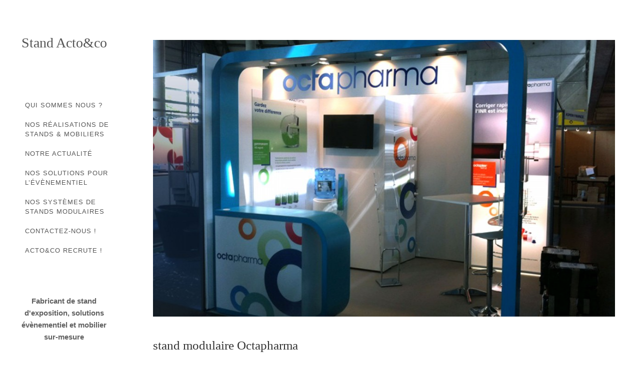

--- FILE ---
content_type: text/html; charset=UTF-8
request_url: http://actoandco.fr/stand-modulaire-octapharma/
body_size: 9859
content:
<!DOCTYPE html>
<html lang="fr-FR">
<head>
	<title>stand modulaire Octapharma | Stand Acto&amp;co</title>
	<meta name="viewport" content="width=device-width, initial-scale=1.0">
	<meta http-equiv="Content-Type" content="text/html; charset=UTF-8" />

	<!-- Favicon -->
	
	<!-- HTML5 shim and Respond.js IE8 support of HTML5 elements and media queries -->
        <!--[if lt IE 9]>
     <script src="js/ie/html5shiv.js"></script>
     <script src="js/ie/respond.min.js"></script>
     <![endif]-->

     
     
	  <meta name='robots' content='max-image-preview:large' />
<link rel="alternate" type="application/rss+xml" title="Stand Acto&amp;co &raquo; Flux" href="http://actoandco.fr/feed/" />
<link rel="alternate" type="application/rss+xml" title="Stand Acto&amp;co &raquo; Flux des commentaires" href="http://actoandco.fr/comments/feed/" />
<link rel="alternate" type="application/rss+xml" title="Stand Acto&amp;co &raquo; stand modulaire Octapharma Flux des commentaires" href="http://actoandco.fr/stand-modulaire-octapharma/feed/" />
<link rel="alternate" title="oEmbed (JSON)" type="application/json+oembed" href="http://actoandco.fr/wp-json/oembed/1.0/embed?url=http%3A%2F%2Factoandco.fr%2Fstand-modulaire-octapharma%2F" />
<link rel="alternate" title="oEmbed (XML)" type="text/xml+oembed" href="http://actoandco.fr/wp-json/oembed/1.0/embed?url=http%3A%2F%2Factoandco.fr%2Fstand-modulaire-octapharma%2F&#038;format=xml" />
<style id='wp-img-auto-sizes-contain-inline-css' type='text/css'>
img:is([sizes=auto i],[sizes^="auto," i]){contain-intrinsic-size:3000px 1500px}
/*# sourceURL=wp-img-auto-sizes-contain-inline-css */
</style>
<style id='wp-emoji-styles-inline-css' type='text/css'>

	img.wp-smiley, img.emoji {
		display: inline !important;
		border: none !important;
		box-shadow: none !important;
		height: 1em !important;
		width: 1em !important;
		margin: 0 0.07em !important;
		vertical-align: -0.1em !important;
		background: none !important;
		padding: 0 !important;
	}
/*# sourceURL=wp-emoji-styles-inline-css */
</style>
<link rel='stylesheet' id='wp-block-library-css' href='http://actoandco.fr/wp-includes/css/dist/block-library/style.min.css?ver=6.9' type='text/css' media='all' />
<style id='global-styles-inline-css' type='text/css'>
:root{--wp--preset--aspect-ratio--square: 1;--wp--preset--aspect-ratio--4-3: 4/3;--wp--preset--aspect-ratio--3-4: 3/4;--wp--preset--aspect-ratio--3-2: 3/2;--wp--preset--aspect-ratio--2-3: 2/3;--wp--preset--aspect-ratio--16-9: 16/9;--wp--preset--aspect-ratio--9-16: 9/16;--wp--preset--color--black: #000000;--wp--preset--color--cyan-bluish-gray: #abb8c3;--wp--preset--color--white: #ffffff;--wp--preset--color--pale-pink: #f78da7;--wp--preset--color--vivid-red: #cf2e2e;--wp--preset--color--luminous-vivid-orange: #ff6900;--wp--preset--color--luminous-vivid-amber: #fcb900;--wp--preset--color--light-green-cyan: #7bdcb5;--wp--preset--color--vivid-green-cyan: #00d084;--wp--preset--color--pale-cyan-blue: #8ed1fc;--wp--preset--color--vivid-cyan-blue: #0693e3;--wp--preset--color--vivid-purple: #9b51e0;--wp--preset--gradient--vivid-cyan-blue-to-vivid-purple: linear-gradient(135deg,rgb(6,147,227) 0%,rgb(155,81,224) 100%);--wp--preset--gradient--light-green-cyan-to-vivid-green-cyan: linear-gradient(135deg,rgb(122,220,180) 0%,rgb(0,208,130) 100%);--wp--preset--gradient--luminous-vivid-amber-to-luminous-vivid-orange: linear-gradient(135deg,rgb(252,185,0) 0%,rgb(255,105,0) 100%);--wp--preset--gradient--luminous-vivid-orange-to-vivid-red: linear-gradient(135deg,rgb(255,105,0) 0%,rgb(207,46,46) 100%);--wp--preset--gradient--very-light-gray-to-cyan-bluish-gray: linear-gradient(135deg,rgb(238,238,238) 0%,rgb(169,184,195) 100%);--wp--preset--gradient--cool-to-warm-spectrum: linear-gradient(135deg,rgb(74,234,220) 0%,rgb(151,120,209) 20%,rgb(207,42,186) 40%,rgb(238,44,130) 60%,rgb(251,105,98) 80%,rgb(254,248,76) 100%);--wp--preset--gradient--blush-light-purple: linear-gradient(135deg,rgb(255,206,236) 0%,rgb(152,150,240) 100%);--wp--preset--gradient--blush-bordeaux: linear-gradient(135deg,rgb(254,205,165) 0%,rgb(254,45,45) 50%,rgb(107,0,62) 100%);--wp--preset--gradient--luminous-dusk: linear-gradient(135deg,rgb(255,203,112) 0%,rgb(199,81,192) 50%,rgb(65,88,208) 100%);--wp--preset--gradient--pale-ocean: linear-gradient(135deg,rgb(255,245,203) 0%,rgb(182,227,212) 50%,rgb(51,167,181) 100%);--wp--preset--gradient--electric-grass: linear-gradient(135deg,rgb(202,248,128) 0%,rgb(113,206,126) 100%);--wp--preset--gradient--midnight: linear-gradient(135deg,rgb(2,3,129) 0%,rgb(40,116,252) 100%);--wp--preset--font-size--small: 13px;--wp--preset--font-size--medium: 20px;--wp--preset--font-size--large: 36px;--wp--preset--font-size--x-large: 42px;--wp--preset--spacing--20: 0.44rem;--wp--preset--spacing--30: 0.67rem;--wp--preset--spacing--40: 1rem;--wp--preset--spacing--50: 1.5rem;--wp--preset--spacing--60: 2.25rem;--wp--preset--spacing--70: 3.38rem;--wp--preset--spacing--80: 5.06rem;--wp--preset--shadow--natural: 6px 6px 9px rgba(0, 0, 0, 0.2);--wp--preset--shadow--deep: 12px 12px 50px rgba(0, 0, 0, 0.4);--wp--preset--shadow--sharp: 6px 6px 0px rgba(0, 0, 0, 0.2);--wp--preset--shadow--outlined: 6px 6px 0px -3px rgb(255, 255, 255), 6px 6px rgb(0, 0, 0);--wp--preset--shadow--crisp: 6px 6px 0px rgb(0, 0, 0);}:where(.is-layout-flex){gap: 0.5em;}:where(.is-layout-grid){gap: 0.5em;}body .is-layout-flex{display: flex;}.is-layout-flex{flex-wrap: wrap;align-items: center;}.is-layout-flex > :is(*, div){margin: 0;}body .is-layout-grid{display: grid;}.is-layout-grid > :is(*, div){margin: 0;}:where(.wp-block-columns.is-layout-flex){gap: 2em;}:where(.wp-block-columns.is-layout-grid){gap: 2em;}:where(.wp-block-post-template.is-layout-flex){gap: 1.25em;}:where(.wp-block-post-template.is-layout-grid){gap: 1.25em;}.has-black-color{color: var(--wp--preset--color--black) !important;}.has-cyan-bluish-gray-color{color: var(--wp--preset--color--cyan-bluish-gray) !important;}.has-white-color{color: var(--wp--preset--color--white) !important;}.has-pale-pink-color{color: var(--wp--preset--color--pale-pink) !important;}.has-vivid-red-color{color: var(--wp--preset--color--vivid-red) !important;}.has-luminous-vivid-orange-color{color: var(--wp--preset--color--luminous-vivid-orange) !important;}.has-luminous-vivid-amber-color{color: var(--wp--preset--color--luminous-vivid-amber) !important;}.has-light-green-cyan-color{color: var(--wp--preset--color--light-green-cyan) !important;}.has-vivid-green-cyan-color{color: var(--wp--preset--color--vivid-green-cyan) !important;}.has-pale-cyan-blue-color{color: var(--wp--preset--color--pale-cyan-blue) !important;}.has-vivid-cyan-blue-color{color: var(--wp--preset--color--vivid-cyan-blue) !important;}.has-vivid-purple-color{color: var(--wp--preset--color--vivid-purple) !important;}.has-black-background-color{background-color: var(--wp--preset--color--black) !important;}.has-cyan-bluish-gray-background-color{background-color: var(--wp--preset--color--cyan-bluish-gray) !important;}.has-white-background-color{background-color: var(--wp--preset--color--white) !important;}.has-pale-pink-background-color{background-color: var(--wp--preset--color--pale-pink) !important;}.has-vivid-red-background-color{background-color: var(--wp--preset--color--vivid-red) !important;}.has-luminous-vivid-orange-background-color{background-color: var(--wp--preset--color--luminous-vivid-orange) !important;}.has-luminous-vivid-amber-background-color{background-color: var(--wp--preset--color--luminous-vivid-amber) !important;}.has-light-green-cyan-background-color{background-color: var(--wp--preset--color--light-green-cyan) !important;}.has-vivid-green-cyan-background-color{background-color: var(--wp--preset--color--vivid-green-cyan) !important;}.has-pale-cyan-blue-background-color{background-color: var(--wp--preset--color--pale-cyan-blue) !important;}.has-vivid-cyan-blue-background-color{background-color: var(--wp--preset--color--vivid-cyan-blue) !important;}.has-vivid-purple-background-color{background-color: var(--wp--preset--color--vivid-purple) !important;}.has-black-border-color{border-color: var(--wp--preset--color--black) !important;}.has-cyan-bluish-gray-border-color{border-color: var(--wp--preset--color--cyan-bluish-gray) !important;}.has-white-border-color{border-color: var(--wp--preset--color--white) !important;}.has-pale-pink-border-color{border-color: var(--wp--preset--color--pale-pink) !important;}.has-vivid-red-border-color{border-color: var(--wp--preset--color--vivid-red) !important;}.has-luminous-vivid-orange-border-color{border-color: var(--wp--preset--color--luminous-vivid-orange) !important;}.has-luminous-vivid-amber-border-color{border-color: var(--wp--preset--color--luminous-vivid-amber) !important;}.has-light-green-cyan-border-color{border-color: var(--wp--preset--color--light-green-cyan) !important;}.has-vivid-green-cyan-border-color{border-color: var(--wp--preset--color--vivid-green-cyan) !important;}.has-pale-cyan-blue-border-color{border-color: var(--wp--preset--color--pale-cyan-blue) !important;}.has-vivid-cyan-blue-border-color{border-color: var(--wp--preset--color--vivid-cyan-blue) !important;}.has-vivid-purple-border-color{border-color: var(--wp--preset--color--vivid-purple) !important;}.has-vivid-cyan-blue-to-vivid-purple-gradient-background{background: var(--wp--preset--gradient--vivid-cyan-blue-to-vivid-purple) !important;}.has-light-green-cyan-to-vivid-green-cyan-gradient-background{background: var(--wp--preset--gradient--light-green-cyan-to-vivid-green-cyan) !important;}.has-luminous-vivid-amber-to-luminous-vivid-orange-gradient-background{background: var(--wp--preset--gradient--luminous-vivid-amber-to-luminous-vivid-orange) !important;}.has-luminous-vivid-orange-to-vivid-red-gradient-background{background: var(--wp--preset--gradient--luminous-vivid-orange-to-vivid-red) !important;}.has-very-light-gray-to-cyan-bluish-gray-gradient-background{background: var(--wp--preset--gradient--very-light-gray-to-cyan-bluish-gray) !important;}.has-cool-to-warm-spectrum-gradient-background{background: var(--wp--preset--gradient--cool-to-warm-spectrum) !important;}.has-blush-light-purple-gradient-background{background: var(--wp--preset--gradient--blush-light-purple) !important;}.has-blush-bordeaux-gradient-background{background: var(--wp--preset--gradient--blush-bordeaux) !important;}.has-luminous-dusk-gradient-background{background: var(--wp--preset--gradient--luminous-dusk) !important;}.has-pale-ocean-gradient-background{background: var(--wp--preset--gradient--pale-ocean) !important;}.has-electric-grass-gradient-background{background: var(--wp--preset--gradient--electric-grass) !important;}.has-midnight-gradient-background{background: var(--wp--preset--gradient--midnight) !important;}.has-small-font-size{font-size: var(--wp--preset--font-size--small) !important;}.has-medium-font-size{font-size: var(--wp--preset--font-size--medium) !important;}.has-large-font-size{font-size: var(--wp--preset--font-size--large) !important;}.has-x-large-font-size{font-size: var(--wp--preset--font-size--x-large) !important;}
/*# sourceURL=global-styles-inline-css */
</style>

<style id='classic-theme-styles-inline-css' type='text/css'>
/*! This file is auto-generated */
.wp-block-button__link{color:#fff;background-color:#32373c;border-radius:9999px;box-shadow:none;text-decoration:none;padding:calc(.667em + 2px) calc(1.333em + 2px);font-size:1.125em}.wp-block-file__button{background:#32373c;color:#fff;text-decoration:none}
/*# sourceURL=/wp-includes/css/classic-themes.min.css */
</style>
<link rel='stylesheet' id='wp-lightbox-2.min.css-css' href='http://actoandco.fr/wp-content/plugins/wp-lightbox-2/styles/lightbox.min.css?ver=1.3.4' type='text/css' media='all' />
<link rel='stylesheet' id='animate-css' href='http://actoandco.fr/wp-content/themes/impacto/assets/css/animate.css?ver=1.0' type='text/css' media='all' />
<link rel='stylesheet' id='bootstrap-css' href='http://actoandco.fr/wp-content/themes/impacto/assets/css/bootstrap.min.css?ver=1.0' type='text/css' media='all' />
<link rel='stylesheet' id='fontawesome-css' href='http://actoandco.fr/wp-content/themes/impacto/assets/css/font-awesome.min.css?ver=1.0' type='text/css' media='all' />
<link rel='stylesheet' id='perfectscrollbar-css' href='http://actoandco.fr/wp-content/themes/impacto/assets/css/perfect-scrollbar.css?ver=1.0' type='text/css' media='all' />
<link rel='stylesheet' id='streamlineicons-css' href='http://actoandco.fr/wp-content/themes/impacto/assets/css/streamline-icons.css?ver=1.0' type='text/css' media='all' />
<link rel='stylesheet' id='magnific-popup-css' href='http://actoandco.fr/wp-content/themes/impacto/assets/css/magnific-popup.css?ver=1.0' type='text/css' media='all' />
<link rel='stylesheet' id='styles-css' href='http://actoandco.fr/wp-content/themes/impacto/assets/css/styles.css?ver=1.0' type='text/css' media='all' />
<link rel='stylesheet' id='msl-main-css' href='http://actoandco.fr/wp-content/plugins/master-slider/public/assets/css/masterslider.main.css?ver=3.11.0' type='text/css' media='all' />
<link rel='stylesheet' id='msl-custom-css' href='http://actoandco.fr/wp-content/uploads/master-slider/custom.css?ver=8.8' type='text/css' media='all' />
<script type="text/javascript" src="http://actoandco.fr/wp-includes/js/jquery/jquery.min.js?ver=3.7.1" id="jquery-core-js"></script>
<script type="text/javascript" src="http://actoandco.fr/wp-includes/js/jquery/jquery-migrate.min.js?ver=3.4.1" id="jquery-migrate-js"></script>
<link rel="https://api.w.org/" href="http://actoandco.fr/wp-json/" /><link rel="alternate" title="JSON" type="application/json" href="http://actoandco.fr/wp-json/wp/v2/posts/1038" /><link rel="EditURI" type="application/rsd+xml" title="RSD" href="http://actoandco.fr/xmlrpc.php?rsd" />
<meta name="generator" content="WordPress 6.9" />
<link rel="canonical" href="http://actoandco.fr/stand-modulaire-octapharma/" />
<link rel='shortlink' href='http://actoandco.fr/?p=1038' />
<script>var ms_grabbing_curosr = 'http://actoandco.fr/wp-content/plugins/master-slider/public/assets/css/common/grabbing.cur', ms_grab_curosr = 'http://actoandco.fr/wp-content/plugins/master-slider/public/assets/css/common/grab.cur';</script>
<meta name="generator" content="MasterSlider 3.11.0 - Responsive Touch Image Slider | avt.li/msf" />

        <script type="text/javascript">
            var jQueryMigrateHelperHasSentDowngrade = false;

			window.onerror = function( msg, url, line, col, error ) {
				// Break out early, do not processing if a downgrade reqeust was already sent.
				if ( jQueryMigrateHelperHasSentDowngrade ) {
					return true;
                }

				var xhr = new XMLHttpRequest();
				var nonce = '5fc967f774';
				var jQueryFunctions = [
					'andSelf',
					'browser',
					'live',
					'boxModel',
					'support.boxModel',
					'size',
					'swap',
					'clean',
					'sub',
                ];
				var match_pattern = /\)\.(.+?) is not a function/;
                var erroredFunction = msg.match( match_pattern );

                // If there was no matching functions, do not try to downgrade.
                if ( null === erroredFunction || typeof erroredFunction !== 'object' || typeof erroredFunction[1] === "undefined" || -1 === jQueryFunctions.indexOf( erroredFunction[1] ) ) {
                    return true;
                }

                // Set that we've now attempted a downgrade request.
                jQueryMigrateHelperHasSentDowngrade = true;

				xhr.open( 'POST', 'http://actoandco.fr/wp-admin/admin-ajax.php' );
				xhr.setRequestHeader( 'Content-Type', 'application/x-www-form-urlencoded' );
				xhr.onload = function () {
					var response,
                        reload = false;

					if ( 200 === xhr.status ) {
                        try {
                        	response = JSON.parse( xhr.response );

                        	reload = response.data.reload;
                        } catch ( e ) {
                        	reload = false;
                        }
                    }

					// Automatically reload the page if a deprecation caused an automatic downgrade, ensure visitors get the best possible experience.
					if ( reload ) {
						location.reload();
                    }
				};

				xhr.send( encodeURI( 'action=jquery-migrate-downgrade-version&_wpnonce=' + nonce ) );

				// Suppress error alerts in older browsers
				return true;
			}
        </script>

		
<style type="text/css">

    body {
         background-color: ;
    }

    #header {
         background-color: ;
    }

    
        #header {
            position: relative;
            height: auto;
            float: left;
        }

        .highlight, .project-pager .slides-total, #nav-container .fa, .iconbox:hover .iconbox-title [class^="icon-"], .iconbox:hover [class*=" icon-"], label.error {
        color: ;
    }

    .progress-bar, .ps-container .ps-scrollbar-y, .ps-container .ps-scrollbar-y-rail:hover .ps-scrollbar-y, .ps-container .ps-scrollbar-y-rail.hover .ps-scrollbar-y, .tagline a, .service-item:hover, .service-item.active, #nprogress .bar {
        background-color: ;
    }

    ::selection {
        background:;
    }

    ::-moz-selection {
        background: ;
    }

    #nprogress .peg {
        box-shadow: 0 0 10px , 0 0 5px ;
    }

    #nprogress .spinner-icon {
        border-top-color: ;
        border-left-color: ;
    }

    .bg-color, .contactform input, .contactform textarea, .blog-post:nth-child(even) {
        background-color: ;
    }
    .button, .button:hover {
        border: 2px solid ;
    }
    .button.filter, .button.filter:hover, .button.filter:active {
        border: 1px solid ;
    }
    .button:after, .priceplan-head, .chart-name, .filters li.selected {
        background-color: ;
    }
    .priceplan-head:before {
        border-color:  transparent transparent transparent;
    }
    .filters li {
        border: 1px solid ;
    }
    .masonry-grid-item .info:before, .masonry-grid-item .info:after {
        border-top: 1px solid ;
        border-bottom: 1px solid ;
    }
    .contactform input:focus {
        border-bottom: 1px solid ;
        border-left: 1px solid ;
    }
    .contactform textarea:focus {
        border-bottom: 1px solid ;
        border-left: 1px solid ;
    }
    .comment-form input[type="text"]:focus, .comment-form textarea:focus {
        border-bottom: 1px solid ;
        border-left: 1px solid ;
    }
    .comment-form input[type="submit"], .pass-input, input[type="submit"] {
        background-color: ;
        border: 2px solid ;
    }

    </style>

</head>
<body class="wp-singular post-template-default single single-post postid-1038 single-format-standard wp-theme-impacto _masterslider _ms_version_3.11.0">

	<header id="header">
		<div id="sidebar-content">

			
				<div class="logo">
					<h1 class="logo-title"><a href="http://actoandco.fr">Stand Acto&amp;co</a></h1>
				</div>

			
							<nav id="nav-container">
					<ul id="menu-menu-1" class="nav-menu"><li id="menu-item-367" class="menu-item menu-item-type-post_type menu-item-object-page menu-item-367"><a href="http://actoandco.fr/qui-sommes-nous/">Qui sommes nous ?</a></li>
<li id="menu-item-159" class="menu-item menu-item-type-post_type menu-item-object-page menu-item-159"><a href="http://actoandco.fr/nos-realisations-stands-modulables-sur-mesure/">Nos réalisations de stands &#038; mobiliers</a></li>
<li id="menu-item-823" class="menu-item menu-item-type-post_type menu-item-object-page current_page_parent menu-item-823"><a href="http://actoandco.fr/nouveautes-stands-modulables/">Notre actualité</a></li>
<li id="menu-item-267" class="menu-item menu-item-type-post_type menu-item-object-page menu-item-267"><a href="http://actoandco.fr/nos-prestations-stands/">Nos solutions pour l&rsquo;évènementiel</a></li>
<li id="menu-item-366" class="menu-item menu-item-type-post_type menu-item-object-page menu-item-366"><a href="http://actoandco.fr/systemes-t3-acto1/">Nos systèmes de stands modulaires</a></li>
<li id="menu-item-274" class="menu-item menu-item-type-post_type menu-item-object-page menu-item-274"><a href="http://actoandco.fr/contactez-nous/">Contactez-nous !</a></li>
<li id="menu-item-578" class="menu-item menu-item-type-post_type menu-item-object-page menu-item-578"><a href="http://actoandco.fr/actoandco-recrute/">Acto&#038;co recrute !</a></li>
</ul>				</nav>
				
				<div class="row">
					
    <div class="col-sm-12"><div id="text-10" class="widget widget_text">			<div class="textwidget"><p style="text-align: center;"><strong>Fabricant de stand d'exposition, solutions évènementiel et mobilier sur-mesure</strong></p></div>
		</div></div><div class="col-sm-12"><div id="text-11" class="widget widget_text">			<div class="textwidget"><h4 style="text-align: center;"><strong>Contactez nous pour obtenir rapidement l'étude de votre projet !</strong><br />
<a href="http://actoandco.fr/contactez-nous/"><img class="aligncenter wp-image-1030 size-full" src="http://actoandco.fr/wp-content/uploads/2015/08/Picto-mail.png" alt="Picto mail" width="29" height="31" /></a></h4>
</div>
		</div></div><div class="col-sm-12"><div id="social-5" class="widget widget_social"><div class="subsolar-social-container"><h2 class="widget-title">Retrouvez-nous sur :</h2><a href="https://www.facebook.com/pages/ACTO-and-CO/358024527728501"><i class="fa fa-facebook"></i></a><a href="https://www.pinterest.com/Actoandco/"><i class="fa fa-pinterest"></i></a></div></div></div>
				</div>

				<div id="footer">
					<div id="footer-content">
						<span class="copy">
													</span>
					</div>
				</div>

			</div><!-- end sidebar-content -->
		</header><!--end header-->

		<div class="main-content">
<article class="blog-post wow fadeInUp post-1038 post type-post status-publish format-standard has-post-thumbnail hentry category-general category-stand tag-conception-de-stand tag-conception-de-stands tag-design-stand tag-design-stands tag-fabrication-de-stand tag-fabrication-de-stands tag-stand-dexposition tag-stand-modulable tag-stand-modulaire tag-stand-remontable tag-stand-reutilisable tag-stand-sur-mesure tag-stands-dexpositions tag-stands-modulables tag-stands-modulaires tag-stands-remontables tag-stands-reutilisables tag-stands-sur-mesure">

	<div class="row">

		
		<div class="col-sm-12">

			<figure class="post-thumbnail">
				<img width="1000" height="600" src="http://actoandco.fr/wp-content/uploads/2015/08/Stand-modulaire-Octapharma-2-1000x600.jpg" class="attachment-blog-featured size-blog-featured wp-post-image" alt="stand modulaire en système T3 - remontable et réutilisable" decoding="async" fetchpriority="high" srcset="http://actoandco.fr/wp-content/uploads/2015/08/Stand-modulaire-Octapharma-2-1000x600.jpg 1000w, http://actoandco.fr/wp-content/uploads/2015/08/Stand-modulaire-Octapharma-2-500x300.jpg 500w" sizes="(max-width: 1000px) 100vw, 1000px" />			</figure>

		</div><!-- end col-sm -->

		
		
		<div class="col-sm-12">

		
		
			<header class="blog-header">
				<h1 class="post-title"><a href="http://actoandco.fr/stand-modulaire-octapharma/">stand modulaire Octapharma</a></h1>
			</header>

			<div class="post-meta">
								<i class="fa fa-calendar-o"></i><span class="post-meta-date"><a href="http://actoandco.fr/2015/08/">28 Août 15</a></span>
				<i class="fa fa-tags"></i><span class="post-meta-category"><a href="http://actoandco.fr/category/general/" rel="category tag">Général</a>, <a href="http://actoandco.fr/category/stand/" rel="category tag">Stand</a></span>
				<i class="fa fa-comments-o"></i><span class="post-meta-comments"><a href="http://actoandco.fr/stand-modulaire-octapharma/#respond" class="comments-number" >0 Comments</a></span>
			</div>

			<div class="post-content">
				<h3>Stand en système T3</h3>
<h4>Le stand Octapharma est réalisé en système modulaire T3. Octapharma expose toute l&rsquo;année sur des surfaces similaires mais des emplacements différents. L&rsquo;investissement dans un stand modulaire lui permet de conserver la structure, les visuels et l&rsquo;habillage de son stand tout en s&rsquo;adaptant aux contraintes de chaque salon !</h4>
			</div>

			
			<div class="post-meta post-meta_bottom">
				<a href="http://actoandco.fr/tag/conception-de-stand/" rel="tag">conception de stand</a><a href="http://actoandco.fr/tag/conception-de-stands/" rel="tag">conception de stands</a><a href="http://actoandco.fr/tag/design-stand/" rel="tag">design stand</a><a href="http://actoandco.fr/tag/design-stands/" rel="tag">design stands</a><a href="http://actoandco.fr/tag/fabrication-de-stand/" rel="tag">fabrication de stand</a><a href="http://actoandco.fr/tag/fabrication-de-stands/" rel="tag">fabrication de stands</a><a href="http://actoandco.fr/tag/stand-dexposition/" rel="tag">stand d'exposition</a><a href="http://actoandco.fr/tag/stand-modulable/" rel="tag">stand modulable</a><a href="http://actoandco.fr/tag/stand-modulaire/" rel="tag">stand modulaire</a><a href="http://actoandco.fr/tag/stand-remontable/" rel="tag">stand remontable</a><a href="http://actoandco.fr/tag/stand-reutilisable/" rel="tag">stand réutilisable</a><a href="http://actoandco.fr/tag/stand-sur-mesure/" rel="tag">stand sur-mesure</a><a href="http://actoandco.fr/tag/stands-dexpositions/" rel="tag">stands d'expositions</a><a href="http://actoandco.fr/tag/stands-modulables/" rel="tag">stands modulables</a><a href="http://actoandco.fr/tag/stands-modulaires/" rel="tag">stands modulaires</a><a href="http://actoandco.fr/tag/stands-remontables/" rel="tag">stands remontables</a><a href="http://actoandco.fr/tag/stands-reutilisables/" rel="tag">stands réutilisables</a><a href="http://actoandco.fr/tag/stands-sur-mesure/" rel="tag">stands sur-mesure</a>			</div><!-- end post-meta -->

			
		</div><!-- end col-sm -->

	</div><!-- end row -->

</article>
	<div class="comments-container wow fadeIn">
		
	<div id="respond" class="comment-respond">
		<h3 id="reply-title" class="comment-reply-title">Leave a Comment <small><a rel="nofollow" id="cancel-comment-reply-link" href="/stand-modulaire-octapharma/#respond" style="display:none;">Cancel Reply</a></small></h3><p class="must-log-in">You must be <a href="http://actoandco.fr/wp-login.php?redirect_to=http%3A%2F%2Factoandco.fr%2Fstand-modulaire-octapharma%2F">logged in</a> to post a comment.</p>	</div><!-- #respond -->
		</div>


</div><!--end main-content-->
<script type="speculationrules">
{"prefetch":[{"source":"document","where":{"and":[{"href_matches":"/*"},{"not":{"href_matches":["/wp-*.php","/wp-admin/*","/wp-content/uploads/*","/wp-content/*","/wp-content/plugins/*","/wp-content/themes/impacto/*","/*\\?(.+)"]}},{"not":{"selector_matches":"a[rel~=\"nofollow\"]"}},{"not":{"selector_matches":".no-prefetch, .no-prefetch a"}}]},"eagerness":"conservative"}]}
</script>
<script type="text/javascript" src="http://actoandco.fr/wp-includes/js/comment-reply.min.js?ver=6.9" id="comment-reply-js" async="async" data-wp-strategy="async" fetchpriority="low"></script>
<script type="text/javascript" src="http://actoandco.fr/wp-content/plugins/subsolar-impacto-shortcodes/js/custom.js?ver=1.0" id="custom-plugin-js"></script>
<script type="text/javascript" id="wp-jquery-lightbox-js-extra">
/* <![CDATA[ */
var JQLBSettings = {"fitToScreen":"1","resizeSpeed":"400","displayDownloadLink":"0","navbarOnTop":"1","loopImages":"","resizeCenter":"","marginSize":"0","linkTarget":"","help":"exemple","prevLinkTitle":"previous image","nextLinkTitle":"next image","prevLinkText":"\u00ab Previous","nextLinkText":"Next \u00bb","closeTitle":"close image gallery","image":"Image ","of":" of ","download":"Download","jqlb_overlay_opacity":"80","jqlb_overlay_color":"#000000","jqlb_overlay_close":"1","jqlb_border_width":"10","jqlb_border_color":"#ffffff","jqlb_border_radius":"0","jqlb_image_info_background_transparency":"100","jqlb_image_info_bg_color":"#ffffff","jqlb_image_info_text_color":"#000000","jqlb_image_info_text_fontsize":"10","jqlb_show_text_for_image":"1","jqlb_next_image_title":"next image","jqlb_previous_image_title":"previous image","jqlb_next_button_image":"http://actoandco.fr/wp-content/plugins/wp-lightbox-2/styles/images/next.gif","jqlb_previous_button_image":"http://actoandco.fr/wp-content/plugins/wp-lightbox-2/styles/images/prev.gif","jqlb_maximum_width":"","jqlb_maximum_height":"","jqlb_show_close_button":"1","jqlb_close_image_title":"close image gallery","jqlb_close_image_max_heght":"22","jqlb_image_for_close_lightbox":"http://actoandco.fr/wp-content/plugins/wp-lightbox-2/styles/images/closelabel.gif","jqlb_keyboard_navigation":"1","jqlb_popup_size_fix":"0"};
//# sourceURL=wp-jquery-lightbox-js-extra
/* ]]> */
</script>
<script type="text/javascript" src="http://actoandco.fr/wp-content/plugins/wp-lightbox-2/js/dist/wp-lightbox-2.min.js?ver=1.3.4.1" id="wp-jquery-lightbox-js"></script>
<script type="text/javascript" src="http://actoandco.fr/wp-content/themes/impacto/assets/js/bootstrap.min.js?ver=1" id="bootstrap-js"></script>
<script type="text/javascript" src="http://actoandco.fr/wp-content/themes/impacto/assets/js/jquery.validate.min.js?ver=1" id="validation-js"></script>
<script type="text/javascript" src="http://actoandco.fr/wp-includes/js/imagesloaded.min.js?ver=5.0.0" id="imagesloaded-js"></script>
<script type="text/javascript" src="http://actoandco.fr/wp-content/themes/impacto/assets/js/respond.min.js?ver=1" id="respond-js"></script>
<script type="text/javascript" src="http://actoandco.fr/wp-content/themes/impacto/assets/js/jquery.mobilemenu.js?ver=1" id="mobilemenu-js"></script>
<script type="text/javascript" src="http://actoandco.fr/wp-content/themes/impacto/assets/js/retina-1.1.0.min.js?ver=1" id="retina-js"></script>
<script type="text/javascript" src="http://actoandco.fr/wp-content/themes/impacto/assets/js/jquery.bxslider.min.js?ver=1" id="bxslider-js"></script>
<script type="text/javascript" src="http://actoandco.fr/wp-content/themes/impacto/assets/js/jquery.fitvids.min.js?ver=1" id="fitvids-js"></script>
<script type="text/javascript" src="http://actoandco.fr/wp-content/themes/impacto/assets/js/perfect-scrollbar-0.4.8.min.js?ver=1" id="perfectscrollbar-js"></script>
<script type="text/javascript" src="http://actoandco.fr/wp-content/themes/impacto/assets/js/jquery.magnific-popup.min.js?ver=1" id="magnificpopup-js"></script>
<script type="text/javascript" src="http://actoandco.fr/wp-content/themes/impacto/assets/js/jquery.easypiechart.min.js?ver=1" id="easypiechart-js"></script>
<script type="text/javascript" src="http://actoandco.fr/wp-content/themes/impacto/assets/js/jquery.inview.min.js?ver=1" id="inview-js"></script>
<script type="text/javascript" src="http://actoandco.fr/wp-content/themes/impacto/assets/js/jquery.isotope.min.js?ver=1" id="isotope-js"></script>
<script type="text/javascript" src="http://actoandco.fr/wp-content/themes/impacto/assets/js/jquery.mousewheel.js?ver=1" id="mousewheel-js"></script>
<script type="text/javascript" src="http://actoandco.fr/wp-content/themes/impacto/assets/js/jquery.transit.min.js?ver=1" id="transit-js"></script>
<script type="text/javascript" src="http://actoandco.fr/wp-content/themes/impacto/assets/js/nprogress.js?ver=1" id="nprogess-js"></script>
<script type="text/javascript" src="http://actoandco.fr/wp-content/themes/impacto/assets/js/wow.min.js?ver=1" id="wow-js"></script>
<script type="text/javascript" id="custom-js-extra">
/* <![CDATA[ */
var sdesigns = {"navigate":"Navigate To...","maincolor":null};
//# sourceURL=custom-js-extra
/* ]]> */
</script>
<script type="text/javascript" src="http://actoandco.fr/wp-content/themes/impacto/assets/js/custom.js?ver=1.0" id="custom-js"></script>
<script id="wp-emoji-settings" type="application/json">
{"baseUrl":"https://s.w.org/images/core/emoji/17.0.2/72x72/","ext":".png","svgUrl":"https://s.w.org/images/core/emoji/17.0.2/svg/","svgExt":".svg","source":{"concatemoji":"http://actoandco.fr/wp-includes/js/wp-emoji-release.min.js?ver=6.9"}}
</script>
<script type="module">
/* <![CDATA[ */
/*! This file is auto-generated */
const a=JSON.parse(document.getElementById("wp-emoji-settings").textContent),o=(window._wpemojiSettings=a,"wpEmojiSettingsSupports"),s=["flag","emoji"];function i(e){try{var t={supportTests:e,timestamp:(new Date).valueOf()};sessionStorage.setItem(o,JSON.stringify(t))}catch(e){}}function c(e,t,n){e.clearRect(0,0,e.canvas.width,e.canvas.height),e.fillText(t,0,0);t=new Uint32Array(e.getImageData(0,0,e.canvas.width,e.canvas.height).data);e.clearRect(0,0,e.canvas.width,e.canvas.height),e.fillText(n,0,0);const a=new Uint32Array(e.getImageData(0,0,e.canvas.width,e.canvas.height).data);return t.every((e,t)=>e===a[t])}function p(e,t){e.clearRect(0,0,e.canvas.width,e.canvas.height),e.fillText(t,0,0);var n=e.getImageData(16,16,1,1);for(let e=0;e<n.data.length;e++)if(0!==n.data[e])return!1;return!0}function u(e,t,n,a){switch(t){case"flag":return n(e,"\ud83c\udff3\ufe0f\u200d\u26a7\ufe0f","\ud83c\udff3\ufe0f\u200b\u26a7\ufe0f")?!1:!n(e,"\ud83c\udde8\ud83c\uddf6","\ud83c\udde8\u200b\ud83c\uddf6")&&!n(e,"\ud83c\udff4\udb40\udc67\udb40\udc62\udb40\udc65\udb40\udc6e\udb40\udc67\udb40\udc7f","\ud83c\udff4\u200b\udb40\udc67\u200b\udb40\udc62\u200b\udb40\udc65\u200b\udb40\udc6e\u200b\udb40\udc67\u200b\udb40\udc7f");case"emoji":return!a(e,"\ud83e\u1fac8")}return!1}function f(e,t,n,a){let r;const o=(r="undefined"!=typeof WorkerGlobalScope&&self instanceof WorkerGlobalScope?new OffscreenCanvas(300,150):document.createElement("canvas")).getContext("2d",{willReadFrequently:!0}),s=(o.textBaseline="top",o.font="600 32px Arial",{});return e.forEach(e=>{s[e]=t(o,e,n,a)}),s}function r(e){var t=document.createElement("script");t.src=e,t.defer=!0,document.head.appendChild(t)}a.supports={everything:!0,everythingExceptFlag:!0},new Promise(t=>{let n=function(){try{var e=JSON.parse(sessionStorage.getItem(o));if("object"==typeof e&&"number"==typeof e.timestamp&&(new Date).valueOf()<e.timestamp+604800&&"object"==typeof e.supportTests)return e.supportTests}catch(e){}return null}();if(!n){if("undefined"!=typeof Worker&&"undefined"!=typeof OffscreenCanvas&&"undefined"!=typeof URL&&URL.createObjectURL&&"undefined"!=typeof Blob)try{var e="postMessage("+f.toString()+"("+[JSON.stringify(s),u.toString(),c.toString(),p.toString()].join(",")+"));",a=new Blob([e],{type:"text/javascript"});const r=new Worker(URL.createObjectURL(a),{name:"wpTestEmojiSupports"});return void(r.onmessage=e=>{i(n=e.data),r.terminate(),t(n)})}catch(e){}i(n=f(s,u,c,p))}t(n)}).then(e=>{for(const n in e)a.supports[n]=e[n],a.supports.everything=a.supports.everything&&a.supports[n],"flag"!==n&&(a.supports.everythingExceptFlag=a.supports.everythingExceptFlag&&a.supports[n]);var t;a.supports.everythingExceptFlag=a.supports.everythingExceptFlag&&!a.supports.flag,a.supports.everything||((t=a.source||{}).concatemoji?r(t.concatemoji):t.wpemoji&&t.twemoji&&(r(t.twemoji),r(t.wpemoji)))});
//# sourceURL=http://actoandco.fr/wp-includes/js/wp-emoji-loader.min.js
/* ]]> */
</script>

</body>
</html>

--- FILE ---
content_type: text/css
request_url: http://actoandco.fr/wp-content/themes/impacto/assets/css/streamline-icons.css?ver=1.0
body_size: 6854
content:
@charset "UTF-8";

@font-face {
  font-family: "streamline-icons";
  src:url("../fonts/streamline-icons.eot");
  src:url("../fonts/streamline-icons.eot?#iefix") format("embedded-opentype"),
    url("../fonts/streamline-icons.woff") format("woff"),
    url("../fonts/streamline-icons.ttf") format("truetype"),
    url("../fonts/streamline-icons.svg#streamline-icons") format("svg");
  font-weight: normal;
  font-style: normal;

}

[data-icon]:before {
  font-family: "streamline-icons" !important;
  content: attr(data-icon);
  font-style: normal !important;
  font-weight: normal !important;
  font-variant: normal !important;
  text-transform: none !important;
  speak: none;
  line-height: 1;
  -webkit-font-smoothing: antialiased;
  -moz-osx-font-smoothing: grayscale;
}

[class^="icon-"]:before,
[class*=" icon-"]:before {
  font-family: "streamline-icons" !important;
  font-style: normal !important;
  font-weight: normal !important;
  font-variant: normal !important;
  text-transform: none !important;
  speak: none;
  line-height: 1;
  -webkit-font-smoothing: antialiased;
  -moz-osx-font-smoothing: grayscale;
}

.icon-armchair-chair-streamline:before {
  content: "a";
}
.icon-arrow-streamline-target:before {
  content: "b";
}
.icon-backpack-streamline-trekking:before {
  content: "c";
}
.icon-bag-shopping-streamline:before {
  content: "d";
}
.icon-barbecue-eat-food-streamline:before {
  content: "e";
}
.icon-barista-coffee-espresso-streamline:before {
  content: "f";
}
.icon-bomb-bug:before {
  content: "g";
}
.icon-book-dowload-streamline:before {
  content: "h";
}
.icon-book-read-streamline:before {
  content: "i";
}
.icon-browser-streamline-window:before {
  content: "j";
}
.icon-brush-paint-streamline:before {
  content: "k";
}
.icon-bubble-comment-streamline-talk:before {
  content: "l";
}
.icon-bubble-love-streamline-talk:before {
  content: "m";
}
.icon-caddie-shop-shopping-streamline:before {
  content: "n";
}
.icon-caddie-shopping-streamline:before {
  content: "o";
}
.icon-camera-photo-polaroid-streamline:before {
  content: "p";
}
.icon-camera-photo-streamline:before {
  content: "q";
}
.icon-camera-streamline-video:before {
  content: "r";
}
.icon-chaplin-hat-movie-streamline:before {
  content: "s";
}
.icon-chef-food-restaurant-streamline:before {
  content: "t";
}
.icon-clock-streamline-time:before {
  content: "u";
}
.icon-cocktail-mojito-streamline:before {
  content: "v";
}
.icon-coffee-streamline:before {
  content: "w";
}
.icon-computer-imac:before {
  content: "x";
}
.icon-computer-imac-2:before {
  content: "y";
}
.icon-computer-macintosh-vintage:before {
  content: "z";
}
.icon-computer-network-streamline:before {
  content: "A";
}
.icon-computer-streamline:before {
  content: "B";
}
.icon-cook-pan-pot-streamline:before {
  content: "C";
}
.icon-crop-streamline:before {
  content: "D";
}
.icon-crown-king-streamline:before {
  content: "E";
}
.icon-danger-death-delete-destroy-skull-stream:before {
  content: "F";
}
.icon-dashboard-speed-streamline:before {
  content: "G";
}
.icon-database-streamline:before {
  content: "H";
}
.icon-delete-garbage-streamline:before {
  content: "I";
}
.icon-design-graphic-tablet-streamline-tablet:before {
  content: "J";
}
.icon-design-pencil-rule-streamline:before {
  content: "K";
}
.icon-diving-leisure-sea-sport-streamline:before {
  content: "L";
}
.icon-drug-medecine-streamline-syringue:before {
  content: "M";
}
.icon-earth-globe-streamline:before {
  content: "N";
}
.icon-eat-food-fork-knife-streamline:before {
  content: "O";
}
.icon-eat-food-hotdog-streamline:before {
  content: "P";
}
.icon-edit-modify-streamline:before {
  content: "Q";
}
.icon-email-mail-streamline:before {
  content: "R";
}
.icon-envellope-mail-streamline:before {
  content: "S";
}
.icon-eye-dropper-streamline:before {
  content: "T";
}
.icon-factory-lift-streamline-warehouse:before {
  content: "U";
}
.icon-first-aid-medecine-shield-streamline:before {
  content: "V";
}
.icon-food-ice-cream-streamline:before {
  content: "W";
}
.icon-frame-picture-streamline:before {
  content: "X";
}
.icon-grid-lines-streamline:before {
  content: "Y";
}
.icon-handle-streamline-vector:before {
  content: "Z";
}
.icon-happy-smiley-streamline:before {
  content: "0";
}
.icon-headset-sound-streamline:before {
  content: "1";
}
.icon-home-house-streamline:before {
  content: "2";
}
.icon-ibook-laptop:before {
  content: "3";
}
.icon-ink-pen-streamline:before {
  content: "4";
}
.icon-ipad-streamline:before {
  content: "5";
}
.icon-iphone-streamline:before {
  content: "6";
}
.icon-ipod-mini-music-streamline:before {
  content: "7";
}
.icon-ipod-music-streamline:before {
  content: "8";
}
.icon-ipod-streamline:before {
  content: "9";
}
.icon-japan-streamline-tea:before {
  content: "!";
}
.icon-laptop-macbook-streamline:before {
  content: "\"";
}
.icon-like-love-streamline:before {
  content: "#";
}
.icon-link-streamline:before {
  content: "$";
}
.icon-lock-locker-streamline:before {
  content: "%";
}
.icon-locker-streamline-unlock:before {
  content: "&";
}
.icon-macintosh:before {
  content: "'";
}
.icon-magic-magic-wand-streamline:before {
  content: "(";
}
.icon-magnet-streamline:before {
  content: ")";
}
.icon-man-people-streamline-user:before {
  content: "*";
}
.icon-map-pin-streamline:before {
  content: "+";
}
.icon-map-streamline-user:before {
  content: ",";
}
.icon-micro-record-streamline:before {
  content: "-";
}
.icon-monocle-mustache-streamline:before {
  content: ".";
}
.icon-music-note-streamline:before {
  content: "/";
}
.icon-music-speaker-streamline:before {
  content: ":";
}
.icon-notebook-streamline:before {
  content: ";";
}
.icon-paint-bucket-streamline:before {
  content: "<";
}
.icon-painting-pallet-streamline:before {
  content: "=";
}
.icon-painting-roll-streamline:before {
  content: ">";
}
.icon-pen-streamline:before {
  content: "?";
}
.icon-pen-streamline-1:before {
  content: "@";
}
.icon-pen-streamline-2:before {
  content: "[";
}
.icon-pen-streamline-3:before {
  content: "]";
}
.icon-photo-pictures-streamline:before {
  content: "^";
}
.icon-picture-streamline:before {
  content: "_";
}
.icon-picture-streamline-1:before {
  content: "`";
}
.icon-receipt-shopping-streamline:before {
  content: "{";
}
.icon-remote-control-streamline:before {
  content: "|";
}
.icon-settings-streamline:before {
  content: "}";
}
.icon-settings-streamline-1:before {
  content: "~";
}
.icon-settings-streamline-2:before {
  content: "\";
}
.icon-shoes-snickers-streamline:before {
  content: "\e000";
}
.icon-speech-streamline-talk-user:before {
  content: "\e001";
}
.icon-stamp-streamline:before {
  content: "\e002";
}
.icon-streamline-suitcase-travel:before {
  content: "\e003";
}
.icon-streamline-sync:before {
  content: "\e004";
}
.icon-streamline-umbrella-weather:before {
  content: "\e005";
}


--- FILE ---
content_type: text/css
request_url: http://actoandco.fr/wp-content/themes/impacto/assets/css/styles.css?ver=1.0
body_size: 51315
content:
/*
===========================================================
	TABLE OF CONTENTS
===========================================================
	--Colors
	--Buttons
	--Quote
	--Progress Bar
	--Pricing Tables
	--Typography
	--Basic Styles
	--Sidebar
	--Main Content
	--NProgress
	--Animation
	--Home Page
	--Globals
	--Portfolio
	--Portfolio Masonry
	--Portfolio Projects
	--Portfolio Single
	--About
	--About Single
	--Services
	--Contract
	--Blog
	--404
	--Wordpress Classes
	--Media Queries
	*/
/*
Here are the main colors. Just Ctrl+F and replace them. You'll also only need to
convert them for the RGB values where needed.

*/
/*===========================================================*/
/*	--Colors
/*===========================================================*/
.filters {
  color: #f7f7f7;
}

.bg-color, .contactform input, .contactform textarea, .comment-form input[type="text"], .comment-form textarea {
  background-color: #f7f7f7;
}

.highlight, .project-pager .slides-total {
  color: #ef97ae;
}

.progress-bar, .ps-container .ps-scrollbar-y, .ps-container .ps-scrollbar-y-rail:hover .ps-scrollbar-y, .ps-container .ps-scrollbar-y-rail.hover .ps-scrollbar-y, .tagline a, .service-item:hover, .service-item.active {
  background-color: #ef97ae;
}

/*===========================================================*/
/*	--Buttons
/*===========================================================*/
.button {
  -moz-transition: 0.3s;
  -o-transition: 0.3s;
  -webkit-transition: 0.3s;
  transition: 0.3s;
  position: relative;
  background-color: transparent;
  outline: 0;
  border: 2px solid #333333;
  line-height: 18px;
  display: inline-block;
  padding: 7px 20px;
  z-index: 1;
}
.button:after {
  -moz-transition: 0.15s;
  -o-transition: 0.15s;
  -webkit-transition: 0.15s;
  transition: 0.15s;
  position: absolute;
  content: "";
  top: 0;
  left: 0;
  width: 100%;
  height: 0;
  background-color: #333333;
  z-index: -1;
}
.button:hover, .button:active {
  color: #fff;
}
.button:hover:after, .button:active:after {
  height: 100%;
  color: #fff;
}
.button i {
  margin-right: 10px;
}
.button.filter {
  border: 1px solid #333333;
}
.button.filter:hover, .button.filter:active {
  border: 1px solid #333333;
}

/*===========================================================*/
/*	--Quote
/*===========================================================*/
blockquote {
  border-left: none;
}

/*===========================================================*/
/*	--Progress Bar
/*===========================================================*/
.progress {
  border-radius: 0;
  height: 20px;
  background: none;
  box-shadow: none;
  border-bottom: 1px solid #ddd;
  border-left: 1px solid #ddd;
  border-right: 1px solid #ddd;
  padding: 0 2px 2px 2px;
  overflow: visible;
  margin: 47px 0 40px;
}

.progress-bar {
  position: relative;
  height: 40px;
  margin-top: -23px;
}

.progress-text {
  position: absolute;
  left: 15px;
  bottom: 6px;
  font-size: 24px;
}

/*===========================================================*/
/*	--Pricing Tables
/*===========================================================*/
.priceplan {
  margin-bottom: 40px;
}

.priceplan-head {
  position: relative;
  text-align: center;
  color: #fff;
  background-color: #333333;
  padding: 40px;
}
.priceplan-head:before {
  position: absolute;
  content: "";
  top: 100%;
  margin-left: -10px;
  left: 50%;
  width: 0px;
  height: 0px;
  border-style: solid;
  border-width: 10px 10px 0 10px;
  border-color: #333333 transparent transparent transparent;
}

.priceplan-name {
  display: inline-block;
  text-transform: uppercase;
  color: #fff;
  margin: 0;
  padding: 10px;
}

.priceplan-icon {
  font-size: 30px;
}

.priceplan-price {
  font-size: 24px;
}

.priceplan-options {
  padding: 40px;
  font-size: 14px;
}
.priceplan-options li {
  margin-bottom: 10px;
}
.priceplan-options li i {
  margin-right: 10px;
}
.priceplan-options li:last-child {
  margin-bottom: 0;
}

.priceplan-button {
  text-align: center;
  position: relative;
  z-index: 1;
}

/*===========================================================*/
/* Easy Pie Chart
/*===========================================================*/
.chart-container {
  text-align: center;
}

.chart-name {
  display: inline-block;
  width: 80%;
  margin: 0 auto 80px;
  background-color: #333333;
  padding: 5px;
  color: #fff;
}

.chart {
  position: relative;
  display: inline-block;
  width: 180px;
  height: 180px;
  margin: 0 auto 40px;
  text-align: center;
}

.chart canvas {
  position: absolute;
  top: 0;
  left: 0;
}

.percent {
  display: inline-block;
  line-height: 180px;
  font-size: 24px;
  z-index: 2;
}

.percent:after {
  content: '%';
  margin-left: 0.1em;
  font-size: .8em;
}

/*===========================================================*/
/*  --Typography
/*===========================================================*/
h1, h2, h3, h4, h5, h6, input, textarea, .h1, .h2, .h3, .h4, .h5, .h6, .caption-title {
  font-family: 'Roboto Slab', serif;
  font-weight: 300;
}

h1.thin, h2.thin, h3.thin, h4.thin, h5.thin, h6.thin {
  font-weight: 100;
}

html, body, input[type="submit"] {
  font-family: 'Open Sans', sans-serif;
  font-weight: 300;
  font-size: 15px;
  color: #616161;
}

input[type="submit"] {
  color: #fff !important;
}
input[type="submit"]:hover {
  color: #000 !important;
}

input, textarea {
  color: inherit;
}

p, blockquote p {
  font-size: 15px;
  line-height: 24px;
}

h1, h2, h3, h4, h5, h6 {
  color: black;
  margin-top: 0;
}

h1 {
  font-size: 48px;
  line-height: 51px;
  margin-bottom: 30px;
}

h2 {
  font-size: 36px;
  line-height: 40px;
  margin-bottom: 20px;
}

h3 {
  font-size: 24px;
  line-height: 34px;
  margin-bottom: 20px;
}

h4 {
  font-size: 21px;
  line-height: 30px;
  margin-bottom: 20px;
}

h5 {
  font-size: 18px;
  line-height: 24px;
  margin-bottom: 20px;
}

h6 {
  font-size: 15px;
  line-height: 23px;
  text-transform: uppercase;
  margin-bottom: 20px;
}

label {
  font-weight: 300;
}

/*===========================================================*/
/*	--Basic Styles
/*===========================================================*/
*:after, *:before {
  -webkit-box-sizing: border-box;
  -moz-box-sizing: border-box;
  box-sizing: border-box;
}

html, body {
  height: 100%;
}

img {
  max-width: 100%;
  height: auto;
  outline: 1px solid transparent;
}

a {
  -moz-transition: 0.2s;
  -o-transition: 0.2s;
  -webkit-transition: 0.2s;
  transition: 0.2s;
  color: #555555;
}
a:focus {
  outline: none;
}

a:hover, a:focus {
  color: black;
  text-decoration: none;
}

.post a:not(.button, .bx-prev, .bx-next) {
  border-bottom: 1px solid;
}

.post h1 a, h2 a, h3 a, h4 a, h5 a, h6 a, input a, textarea a, .h1 a, .h2 a, .h3 a, .h4 a, .h5 a, .h6 a, .caption-title a {
  border-bottom: none !important;
}

p {
  margin: 0 0 20px;
}

ul {
  padding: 0;
  margin: 0;
}

ul ul {
  margin-left: 20px;
}

ul li {
  list-style: none;
}

.col-xs-1, .col-xs-2, .col-xs-3, .col-xs-4, .col-xs-5,
.col-xs-6, .col-xs-7, .col-xs-8, .col-xs-9, .col-xs-10,
.col-xs-11, .col-xs-12, .col-sm-1, .col-sm-2, .col-sm-3,
.col-sm-4, .col-sm-5, .col-sm-6, .col-sm-7, .col-sm-8,
.col-sm-9, .col-sm-10, .col-sm-11, .col-sm-12, .col-sm-1,
.col-sm-2, .col-sm-3, .col-sm-4, .col-sm-5, .col-sm-6,
.col-sm-7, .col-sm-8, .col-sm-9, .col-sm-10, .col-sm-11,
.col-sm-12, .col-lg-1, .col-lg-2, .col-lg-3, .col-lg-4,
.col-lg-5, .col-lg-6, .col-lg-7, .col-lg-8, .col-lg-9, .col-lg-10, .col-lg-11, .col-lg-12 {
  padding-left: 30px;
  padding-right: 30px;
}

.cols-nm > .col-xs-1, .cols-nm > .col-xs-2, .cols-nm > .col-xs-3, .cols-nm > .col-xs-4, .cols-nm > .col-xs-5,
.cols-nm > .col-xs-6, .cols-nm > .col-xs-7, .cols-nm > .col-xs-8, .cols-nm > .col-xs-9, .cols-nm > .col-xs-10,
.cols-nm > .col-xs-11, .cols-nm > .col-xs-12, .cols-nm > .col-sm-1, .cols-nm > .col-sm-2, .cols-nm > .col-sm-3,
.cols-nm > .col-sm-4, .cols-nm > .col-sm-5, .cols-nm > .col-sm-6, .cols-nm > .col-sm-7, .cols-nm > .col-sm-8,
.cols-nm > .col-sm-9, .cols-nm > .col-sm-10, .cols-nm > .col-sm-11, .cols-nm > .col-sm-12, .cols-nm > .col-sm-1,
.cols-nm > .col-sm-2, .cols-nm > .col-sm-3, .cols-nm > .col-sm-4, .cols-nm > .col-sm-5, .cols-nm > .col-sm-6,
.cols-nm > .col-sm-7, .cols-nm > .col-sm-8, .cols-nm > .col-sm-9, .cols-nm > .col-sm-10, .cols-nm > .col-sm-11,
.cols-nm > .col-sm-12, .cols-nm > .col-lg-1, .cols-nm > .col-lg-2, .cols-nm > .col-lg-3, .cols-nm > .col-lg-4,
.cols-nm > .col-lg-5, .cols-nm > .col-lg-6, .cols-nm > .col-lg-7, .cols-nm > .col-lg-8, .cols-nm > .col-lg-9, .cols-nm > .col-lg-10, .cols-nm > .col-lg-11, .cols-nm > .col-lg-12 {
  padding-left: 0;
  padding-right: 0;
}

.row {
  margin-left: 0;
  margin-right: 0;
}

.note {
  padding: 20px;
  border: 1px solid;
}

.panel-group {
  margin-bottom: 40px;
}

.panel-group .panel {
  border-radius: 0;
}

.panel-default > .panel-heading {
  background-color: #999999;
}

.panel-title {
  color: #fff;
}

::selection {
  background: #ef97ae;
  color: #fff;
}

::-moz-selection {
  background: #ef97ae;
  color: #fff;
}

.bx-prev, .bx-next {
  display: inline-block;
  width: 30px;
  height: 30px;
  color: #fff;
  border-color: #fff;
  border-bottom: 2px solid;
  -moz-transition: all 0.15s ease-in-out 0s;
  -o-transition: all 0.15s ease-in-out 0s;
  -webkit-transition: all 0.15s ease-in-out;
  -webkit-transition-delay: 0s;
  transition: all 0.15s ease-in-out 0s;
}

.bx-prev {
  border-left: 2px solid;
  -moz-transform: rotate(45deg);
  -ms-transform: rotate(45deg);
  -o-transform: rotate(45deg);
  -webkit-transform: rotate(45deg);
  transform: rotate(45deg);
  margin-right: 24px;
}

.bx-next {
  border-right: 2px solid;
  -moz-transform: rotate(-45deg);
  -ms-transform: rotate(-45deg);
  -o-transform: rotate(-45deg);
  -webkit-transform: rotate(-45deg);
  transform: rotate(-45deg);
  margin-left: 24px;
}

/*===========================================================*/
/*	--Sidebar
/*===========================================================*/
#header {
  position: fixed;
  left: 0;
  height: 100%;
  width: 20%;
  padding: 0;
  overflow: hidden;
}

#sidebar-content {
  position: relative;
  min-height: 100%;
}
#sidebar-content .alert {
  text-align: center;
}

.logo {
  padding: 4em 0;
  margin: 0 auto;
  text-align: center;
}

.logo-title {
  font-size: 28px;
}

#nav-container {
  font-size: 13px;
  line-height: 1.5em;
  font-weight: 400;
  padding: 0 20px 60px 50px;
  text-transform: uppercase;
  letter-spacing: 0.2em;
}
#nav-container .fa {
  color: #ef97ae;
}
#nav-container a {
  outline: none;
  text-transform: uppercase;
  letter-spacing: 1px;
  font-size: 13px;
}
#nav-container ul {
  margin: 0;
  padding: 0;
  list-style: none;
}
#nav-container li {
  position: relative;
  padding-bottom: 20px;
}
#nav-container li i {
  position: absolute;
  top: 5px;
  left: -12px;
  font-size: 10px;
}
#nav-container ul ul {
  padding: 10px;
  margin-top: 10px;
}
#nav-container ul ul li {
  font-size: 12px;
  padding: 0 0.5em;
  margin-bottom: 20px;
}
#nav-container ul ul li:last-child {
  margin-bottom: 0;
}
#nav-container .sub-menu {
  display: none;
  position: relative;
}
#nav-container .sub-menu a {
  font-size: 12px;
  color: #888888;
}
#nav-container .sub-menu a:hover {
  color: black;
}

.select-menu {
  display: none;
  cursor: pointer;
  position: relative;
  width: 100%;
  height: 30px;
}

span.select {
  display: none;
  clear: both;
  cursor: pointer;
  font-size: 15px;
  height: 30px;
  line-height: 30px;
  padding-left: 20px;
  margin-top: 0;
  border: 1px solid;
  position: absolute;
  text-align: left;
  bottom: 0;
  right: 0;
  width: 100%;
  z-index: 1;
}
span.select .icon-menu {
  float: right;
  font-size: 30px;
  margin-top: -1px;
}

.subsolar-social-container, #footer {
  text-align: center;
  margin-bottom: 40px;
}
.subsolar-social-container i, #footer i {
  font-size: 17px;
  margin: 0 6px;
}

.subsolar-social-container {
  margin-bottom: 20px;
}

.copy {
  font-size: 13px;
}

.ps-container .ps-scrollbar-y {
  width: 5px;
  -webkit-border-radius: 0;
  -moz-border-radius: 0;
  border-radius: 0;
}

.footer-widgets {
  margin-top: 80px;
}

/*===========================================================*/
/*	--Main Content
/*===========================================================*/
.main-content {
  visibility: hidden;
  min-height: 100%;
  overflow: hidden;
  float: right;
  width: 80%;
}

/*===========================================================*/
/*	--NProgress
/*===========================================================*/
/* Make clicks pass-through */
#nprogress {
  pointer-events: none;
}

#nprogress .bar {
  background-color: #ef97ae;
  position: fixed;
  z-index: 100;
  top: 0;
  left: 0;
  width: 100%;
  height: 3px;
}

/* Fancy blur effect */
#nprogress .peg {
  display: block;
  position: absolute;
  right: 0px;
  width: 100px;
  height: 100%;
  box-shadow: 0 0 10px #ef97ae, 0 0 5px #ef97ae;
  opacity: 1.0;
  -webkit-transform: rotate(3deg) translate(0px, -4px);
  -ms-transform: rotate(3deg) translate(0px, -4px);
  transform: rotate(3deg) translate(0px, -4px);
}

/* Remove these to get rid of the spinner */
#nprogress .spinner {
  display: block;
  position: fixed;
  z-index: 100;
  top: 15px;
  right: 15px;
}

#nprogress .spinner-icon {
  width: 18px;
  height: 18px;
  box-sizing: border-box;
  border: solid 2px transparent;
  border-top-color: #ef97ae;
  border-left-color: #ef97ae;
  border-radius: 50%;
  -webkit-animation: nprogress-spinner 400ms linear infinite;
  animation: nprogress-spinner 400ms linear infinite;
}

@-webkit-keyframes nprogress-spinner {
  0% {
    -webkit-transform: rotate(0deg);
  }

  100% {
    -webkit-transform: rotate(360deg);
  }
}
@keyframes nprogress-spinner {
  0% {
    transform: rotate(0deg);
  }

  100% {
    transform: rotate(360deg);
  }
}
/*===========================================================*/
/*	--Home Page
/*===========================================================*/
.normal-slider {
  position: relative;
  overflow: hidden;
}
.normal-slider img {
  width: 100%;
  max-height: none;
  height: auto;
}
.normal-slider:hover .bx-next {
  right: 20px;
}
.normal-slider:hover .bx-prev {
  left: 20px;
}
.normal-slider:hover .bx-next:hover, .normal-slider:hover .bx-prev:hover {
  opacity: 1;
}
.normal-slider .bx-prev, .normal-slider .bx-next {
  -moz-transition: 0.6s;
  -o-transition: 0.6s;
  -webkit-transition: 0.6s;
  transition: 0.6s;
  opacity: 0.3;
  display: block;
  width: 40px;
  height: 40px;
  margin: -20px 0 0;
  position: absolute;
  top: 50%;
  overflow: hidden;
  cursor: pointer;
  color: #fff;
  z-index: 100;
}
.normal-slider .bx-prev {
  left: -50px;
}
.normal-slider .bx-next {
  right: -50px;
}
.normal-slider .slide-caption {
  -moz-transform: scale(0, 0);
  -ms-transform: scale(0, 0);
  -o-transform: scale(0, 0);
  -webkit-transform: scale(0, 0);
  transform: scale(0, 0);
  position: absolute;
  top: 20%;
  width: 70%;
  color: #616161;
  background-color: rgba(255, 255, 255, 0.8);
  text-align: center;
  left: 50%;
  margin-left: -35%;
  padding: 40px 0;
}
.normal-slider .inner-caption {
  width: 80%;
  margin: 0 auto;
  border-top: 4px double #000;
  border-bottom: 4px double #000;
  padding: 20px 20px;
  position: relative;
}
.normal-slider .caption-title {
  font-style: normal;
  font-weight: 100;
  font-size: 33px;
  line-height: 50px;
  text-transform: uppercase;
  color: #000;
  display: inline-block;
  text-align: center;
  margin-bottom: 20px;
}
.normal-slider .highlight {
  text-shadow: 1px 1px 0px black;
  text-shadow: 1px 1px 0px rgba(0, 0, 0, 0.6);
}
.normal-slider .caption-subtitle {
  display: block;
  color: #616161;
  text-align: center;
  font-size: 17px;
  text-transform: uppercase;
  letter-spacing: 0.1em;
}

.stripped-shadow {
  position: relative;
}
.stripped-shadow:before {
  position: absolute;
  content: "";
  top: 20px;
  left: 100%;
  right: -20px;
  bottom: -20px;
  background: url([data-uri]) repeat right bottom;
}
.stripped-shadow:after {
  position: absolute;
  content: "";
  top: 100%;
  left: 20px;
  right: 0;
  bottom: -20px;
  background: url([data-uri]) repeat right bottom;
}

.testimonials-slider {
  position: relative;
  padding: 30px;
  background-color: #fff;
  z-index: 100;
}
.testimonials-slider .bx-pager {
  text-align: center;
}
.testimonials-slider .bx-pager-item {
  display: inline-block;
  margin: 0 4px;
}
.testimonials-slider .bx-pager-link {
  font: 0/0 serif;
  text-shadow: none;
  color: transparent;
  display: inline-block;
  width: 10px;
  height: 10px;
  border-radius: 50%;
  border: 1px solid #999999;
}
.testimonials-slider .bx-pager-link.active {
  background-color: #999999;
}

.quote-block {
  font-style: italic;
  color: black;
  overflow: hidden;
  padding-left: 40px;
}
.quote-block p {
  font-weight: 300;
}
.quote-block p:before, .quote-block p:after {
  font-family: Times, serif;
  font-size: 30px;
  margin: 0 10px;
  font-weight: bold;
}
.quote-block p:before {
  content: '\201C';
}
.quote-block p:after {
  content: '\201D';
}

blockquote {
  overflow: hidden;
  padding: 0;
  margin: 0;
}

.client-name {
  float: right;
}
.client-name:before {
  content: "- ";
}

.client-portrait {
  float: left;
}
.client-portrait .client-name {
  color: black;
}
.client-portrait img {
  display: block;
  padding: 5px;
  max-width: none;
  width: 110px;
  height: 110px;
  border-radius: 50%;
  border-color: #f02a62;
  border: 1px dashed #999999;
}

.testimonials-controls .prev, .testimonials-controls .next {
  top: 50%;
  margin-top: -18px;
  font-size: 60px;
  position: absolute;
  bottom: 65px;
  text-align: center;
  opacity: 0.3;
}
.testimonials-controls .prev a, .testimonials-controls .next a {
  color: #999999;
}
.testimonials-controls .prev.prev, .testimonials-controls .next.prev {
  right: 100%;
}
.testimonials-controls .prev.next, .testimonials-controls .next.next {
  left: 100%;
}
.testimonials-controls .prev:hover, .testimonials-controls .next:hover {
  opacity: 1;
}

/*===========================================================*/
/*	--Globals
/*===========================================================*/
iframe.full-width {
  width: 100%;
}

iframe.no-border {
  border: 0;
}

.centered {
  text-align: center;
}

.o-hidden {
  overflow: hidden;
}

.fl {
  float: left;
}

.fr {
  float: right;
}

.entry-title {
  width: 100%;
  text-align: center;
}
.entry-title h1, .entry-title h2 {
  font-weight: 100;
}
.entry-title h1 {
  font-size: 96px;
  line-height: 100px;
  margin: 0;
  padding: 60px 15px;
  color: #fff;
}
.entry-title h2 {
  display: inline-block;
  padding: 10px;
  background: #fff;
  margin: 0 60px 60px;
}

.section-block {
  width: 100%;
  padding: 100px 20px;
  margin: 0;
  color: #616161;
}
.section-block p {
  margin: 0 0 20px;
}

.bg-image {
  background-repeat: repeat;
  background-attachment: fixed;
  background-size: 100%;
  background-position: left 0% top 0px;
  position: relative;
}
.bg-image .entry-title_text {
  position: relative;
  z-index: 100;
}

.section-title {
  font-size: 45px;
  line-height: 60px;
  text-align: center;
  margin: 0;
}

.mask {
  background-color: #000;
  width: 100%;
  height: 100%;
  position: absolute;
  filter: progid:DXImageTransform.Microsoft.Alpha(Opacity=20);
  opacity: 0.2;
  z-index: 10;
}

.divider {
  width: 40px;
  height: 5px;
  margin: 10px auto 60px;
  border-top: 1px solid #999999;
  border-bottom: 1px solid #999999;
}

.divider-stripped {
  width: 100%;
  height: 10px;
  margin: 0 auto 60px;
  background: url([data-uri]) repeat right bottom;
}

.tagline {
  display: block;
  text-align: center;
  color: #616161;
  font-size: 18px;
  line-height: 26px;
  margin-bottom: 80px;
}
.tagline a {
  -moz-transition: 0.2s;
  -o-transition: 0.2s;
  -webkit-transition: 0.2s;
  transition: 0.2s;
  color: #fff;
  padding: 0 3px;
  border-bottom: 1px solid #555;
}
.tagline a:hover {
  color: #fff;
  background-color: #555;
}
.tagline a:active {
  position: relative;
  top: 1px;
}

.iconbox {
  position: relative;
  text-align: center;
}
.iconbox:hover i {
  color: #ef97ae;
}

.iconbox-title i {
  -moz-transition: 0.35s;
  -o-transition: 0.35s;
  -webkit-transition: 0.35s;
  transition: 0.35s;
  font-size: 40px;
  text-align: center;
  display: block;
  margin-bottom: 20px;
}

/*===========================================================*/
/*	--Portfolio
/*===========================================================*/
.isotope-item {
  z-index: 2;
}

.isotope-hidden.isotope-item {
  pointer-events: none;
  z-index: 1;
}

#portfolio {
  overflow: hidden;
}

.filters {
  overflow: hidden;
  margin-top: 20px;
}
.filters li {
  margin: 0 10px 20px;
  border: 1px solid #333333;
  padding: 3px;
}
.filters li:after {
  -moz-transition: 0.3s;
  -o-transition: 0.3s;
  -webkit-transition: 0.3s;
  transition: 0.3s;
}
.filters li:hover a, .filters li.selected a {
  color: #fff;
}
.filters li.selected {
  background-color: #333333;
}
.filters li:first-child {
  margin-left: 0;
}
.filters a {
  color: #000;
  display: block;
  padding: 10px;
}

.masonry-grid-item {
  height: auto;
}
.masonry-grid-item img {
  -moz-transition: 0.6s;
  -o-transition: 0.6s;
  -webkit-transition: 0.6s;
  transition: 0.6s;
  width: 100%;
}
.masonry-grid-item .hover-box {
  -moz-transition: all 0.3s ease-in-out;
  -o-transition: all 0.3s ease-in-out;
  -webkit-transition: all 0.3s ease-in-out;
  transition: all 0.3s ease-in-out;
  -moz-transform: scale(0, 0);
  -ms-transform: scale(0, 0);
  -o-transform: scale(0, 0);
  -webkit-transform: scale(0, 0);
  transform: scale(0, 0);
  filter: progid:DXImageTransform.Microsoft.Alpha(Opacity=0);
  opacity: 0;
  position: absolute;
  background-color: #fff;
  text-align: center;
  z-index: 10;
  width: 100%;
  height: 100%;
  top: 0;
  right: 0;
  bottom: 0;
  left: 0;
}
.masonry-grid-item .info {
  -moz-transition: none;
  -o-transition: none;
  -webkit-transition: none;
  transition: none;
  z-index: 9999;
  position: absolute;
  top: 40%;
  width: 100%;
}
.masonry-grid-item:hover .hover-box {
  -moz-transform: scale(1, 1);
  -ms-transform: scale(1, 1);
  -o-transform: scale(1, 1);
  -webkit-transform: scale(1, 1);
  transform: scale(1, 1);
  filter: progid:DXImageTransform.Microsoft.Alpha(Opacity=100);
  opacity: 1;
}
.masonry-grid-item:hover img {
  filter: url("data:image/svg+xml;utf8,<svg xmlns='http://www.w3.org/2000/svg'><filter id='grayscale'><feColorMatrix type='matrix' values='0.3333 0.3333 0.3333 0 0 0.3333 0.3333 0.3333 0 0 0.3333 0.3333 0.3333 0 0 0 0 0 1 0'/></filter></svg>#grayscale");
  /* Firefox 10+, Firefox on Android */
  filter: gray;
  /* IE6-9 */
  -webkit-filter: grayscale(100%);
  /* Chrome 19+, Safari 6+, Safari 6+ iOS */
}
.masonry-grid-item h4 {
  text-transform: uppercase;
  margin-bottom: 10px;
}
.masonry-grid-item span {
  font-style: italic;
}
.masonry-grid-item:active {
  -moz-transition: all 0.45s ease-in-out;
  -o-transition: all 0.45s ease-in-out;
  -webkit-transition: all 0.45s ease-in-out;
  transition: all 0.45s ease-in-out;
}
.masonry-grid-item:active .hover-box {
  filter: progid:DXImageTransform.Microsoft.Alpha(Opacity=100);
  opacity: 1;
}
.masonry-grid-item:active .info {
  filter: progid:DXImageTransform.Microsoft.Alpha(Opacity=100);
  opacity: 1;
}

/*===========================================================*/
/*	--Portfolio Masonry
/*===========================================================*/
.masonry-grid .masonry-grid-item {
  font-size: 14px;
  padding: 0;
  max-width: 100%;
  overflow: hidden;
}

.masonry-grid.masonry-grid_padding .masonry-grid-item {
  padding: 10px;
}

.isotope,
.isotope .isotope-item {
  /* change duration value to whatever you like */
  -webkit-transition-duration: 0.8s;
  -moz-transition-duration: 0.8s;
  -ms-transition-duration: 0.8s;
  -o-transition-duration: 0.8s;
  transition-duration: 0.8s;
}

.isotope {
  -webkit-transition-property: height, width;
  -moz-transition-property: height, width;
  -ms-transition-property: height, width;
  -o-transition-property: height, width;
  transition-property: height, width;
}

.isotope .isotope-item {
  -webkit-transition-property: -webkit-transform, opacity;
  -moz-transition-property: -moz-transform, opacity;
  -ms-transition-property: -ms-transform, opacity;
  -o-transition-property: -o-transform, opacity;
  transition-property: transform, opacity;
}

/**** disabling Isotope CSS3 transitions ****/
.isotope.no-transition,
.isotope.no-transition .isotope-item,
.isotope .isotope-item.no-transition {
  -webkit-transition-duration: 0s;
  -moz-transition-duration: 0s;
  -ms-transition-duration: 0s;
  -o-transition-duration: 0s;
  transition-duration: 0s;
}

/*===========================================================*/
/*	--Portfolio Projects
/*===========================================================*/
.masonry-grid_projects .project-info {
  -moz-transition: all 0.3s ease-out;
  -o-transition: all 0.3s ease-out;
  -webkit-transition: all 0.3s ease-out;
  transition: all 0.3s ease-out;
  position: absolute;
  background-color: rgba(255, 255, 255, 0.85);
  bottom: 0;
  width: 100%;
  height: 85px;
  text-align: center;
  padding: 15px 0;
  z-index: 10;
}
.masonry-grid_projects .project-info h5 {
  font-size: 15px;
  margin-bottom: 10px;
  line-height: 25px;
}
.masonry-grid_projects .project-info span {
  font-size: 13px;
  line-height: 20px;
}
.masonry-grid_projects .project-info i {
  position: relative;
  background: transparent;
  margin: 50px auto 0;
  left: auto;
  top: auto;
}

.masonry-grid-item:hover .project-info {
  background-color: #fff;
  padding-top: 50px;
  height: 100%;
}

/*===========================================================*/
/*	--Portfolio Single
/*===========================================================*/
.project-images li {
  margin-bottom: 10px;
}
.project-images li:last-child {
  margin-bottom: 40px;
}

.project-details {
  margin-bottom: 20px;
  padding: 20px;
  text-transform: uppercase;
}
.project-details li {
  margin-bottom: 20px;
  font-size: 13px;
}
.project-details li i {
  color: black;
  margin-right: 10px;
}

.project-description {
  margin-bottom: 60px;
}

.project-title {
  text-align: center;
}
.project-title h1 {
  color: #fff;
  margin-bottom: 0;
}

.project-sidebar {
  padding: 0 20px;
}

.project-visit-button {
  text-align: center;
}

#portfolio-single-slider .project-controls_sidebar {
  margin: 40px 0;
}
#portfolio-single-slider .project-details {
  padding: 0;
  text-align: center;
}
#portfolio-single-slider .project-details li {
  display: inline-block;
  margin-left: 20px;
}
#portfolio-single-slider .project-details li:first-child {
  margin-left: 0;
}

.project-controls_sidebar {
  text-align: center;
  overflow: hidden;
  margin-top: 40px;
}
.project-controls_sidebar .bx-prev, .project-controls_sidebar .bx-next {
  color: #616161;
}
.project-controls_sidebar .bx-prev {
  -moz-transform: scale(0.8) rotate(45deg);
  -ms-transform: scale(0.8) rotate(45deg);
  -o-transform: scale(0.8) rotate(45deg);
  -webkit-transform: scale(0.8) rotate(45deg);
  transform: scale(0.8) rotate(45deg);
}
.project-controls_sidebar .bx-prev:hover {
  -moz-transform: scale(1) rotate(45deg);
  -ms-transform: scale(1) rotate(45deg);
  -o-transform: scale(1) rotate(45deg);
  -webkit-transform: scale(1) rotate(45deg);
  transform: scale(1) rotate(45deg);
}
.project-controls_sidebar .bx-next {
  -moz-transform: scale(0.8) rotate(-45deg);
  -ms-transform: scale(0.8) rotate(-45deg);
  -o-transform: scale(0.8) rotate(-45deg);
  -webkit-transform: scale(0.8) rotate(-45deg);
  transform: scale(0.8) rotate(-45deg);
}
.project-controls_sidebar .bx-next:hover {
  -moz-transform: scale(1) rotate(-45deg);
  -ms-transform: scale(1) rotate(-45deg);
  -o-transform: scale(1) rotate(-45deg);
  -webkit-transform: scale(1) rotate(-45deg);
  transform: scale(1) rotate(-45deg);
}

.project-pager {
  font-size: 18px;
  padding: 0 10px;
  margin: 0 5px;
  bottom: 6px;
}
.project-pager .slide-current {
  font-size: 30px;
}
.project-pager .slides-divider, .project-pager .slides-total {
  margin: 0 5px;
  vertical-align: super;
  font-size: 20px;
}

.project-pager, .prev, .next {
  position: relative;
  display: inline-block;
  line-height: 40px;
  height: 40px;
}

.project-slider {
  width: 80%;
  margin: 0 auto;
}
.project-slider > img {
  margin-bottom: 40px;
}

.project-slides img {
  width: 100%;
}

/*===========================================================*/
/*	--About
/*===========================================================*/
.member-image {
  position: relative;
  width: 220px;
  margin: 0 auto 20px;
}
.member-image:hover img {
  -moz-transform: translate(-20px, -20px);
  -ms-transform: translate(-20px, -20px);
  -o-transform: translate(-20px, -20px);
  -webkit-transform: translate(-20px, -20px);
  transform: translate(-20px, -20px);
  bottom: 20px;
  right: 20px;
}
.member-image:hover .member-caption {
  background-color: #fff;
  border: 4px double #000;
  -moz-transform: translate(-20px, -20px);
  -ms-transform: translate(-20px, -20px);
  -o-transform: translate(-20px, -20px);
  -webkit-transform: translate(-20px, -20px);
  transform: translate(-20px, -20px);
}
.member-image:hover .member-caption .member-social {
  -moz-transition: all 0.4s ease-in-out 0.3s;
  -o-transition: all 0.4s ease-in-out 0.3s;
  -webkit-transition: all 0.4s ease-in-out;
  -webkit-transition-delay: 0.3s;
  transition: all 0.4s ease-in-out 0.3s;
  opacity: 1;
}
.member-image:hover .member-caption .member-social:before, .member-image:hover .member-caption .member-social:after {
  -moz-transition: all 0.5s ease-in-out 0.3s;
  -o-transition: all 0.5s ease-in-out 0.3s;
  -webkit-transition: all 0.5s ease-in-out;
  -webkit-transition-delay: 0.3s;
  transition: all 0.5s ease-in-out 0.3s;
  opacity: 1;
}
.member-image:hover .member-caption .member-social:before {
  top: -20px;
}
.member-image:hover .member-caption .member-social:after {
  bottom: -20px;
}
.member-image img {
  -moz-transition: all 0.2s ease-in-out 0s;
  -o-transition: all 0.2s ease-in-out 0s;
  -webkit-transition: all 0.2s ease-in-out;
  -webkit-transition-delay: 0s;
  transition: all 0.2s ease-in-out 0s;
  width: 100%;
}

.drop-shadow {
  background: url([data-uri]) repeat right bottom;
}

.member-caption {
  -moz-transition: all 0.4s ease-in-out 0s;
  -o-transition: all 0.4s ease-in-out 0s;
  -webkit-transition: all 0.4s ease-in-out;
  -webkit-transition-delay: 0s;
  transition: all 0.4s ease-in-out 0s;
  position: absolute;
  top: 0;
  left: 0;
  right: 0;
  bottom: 0;
  height: 100%;
}

.member-social {
  position: relative;
  opacity: 0;
  top: 50%;
  margin-top: -14px;
  font-size: 20px;
  -webkit-backface-visibility: hidden;
}
.member-social a {
  position: relative;
  bottom: 0;
  -moz-transition: 0.2s;
  -o-transition: 0.2s;
  -webkit-transition: 0.2s;
  transition: 0.2s;
  display: inline-block;
  margin: 0 5px;
}
.member-social a:hover {
  bottom: 3px;
}
.member-social:before, .member-social:after {
  opacity: 0;
  position: absolute;
  content: "";
  width: 60px;
  height: 1px;
  background-color: #000;
  left: 50%;
  margin-left: -30px;
}
.member-social:before {
  top: -100px;
}
.member-social:after {
  bottom: -100px;
}

.member-position {
  display: block;
  margin-bottom: 20px;
}

.member-name-single, .member-position-single {
  position: absolute;
  margin: 0;
  padding: 5px;
  background: #fff;
  left: 15px;
}

.member-name {
  bottom: 47px;
}

.member-name-single {
  bottom: 50px;
}

.member-position, .member-position-single {
  bottom: 15px;
}

.member-info {
  padding: 0 30px;
}

/*===========================================================*/
/*	--Services
/*===========================================================*/
#services {
  padding-bottom: 0;
  padding-left: 0;
  padding-right: 0;
}

.service-box .service-image img {
  -moz-transition: 0.3s;
  -o-transition: 0.3s;
  -webkit-transition: 0.3s;
  transition: 0.3s;
  filter: url("data:image/svg+xml;utf8,<svg xmlns='http://www.w3.org/2000/svg'><filter id='grayscale'><feColorMatrix type='matrix' values='0.3333 0.3333 0.3333 0 0 0.3333 0.3333 0.3333 0 0 0.3333 0.3333 0.3333 0 0 0 0 0 1 0'/></filter></svg>#grayscale");
  /* Firefox 10+, Firefox on Android */
  filter: gray;
  /* IE6-9 */
  -webkit-filter: grayscale(100%);
  /* Chrome 19+, Safari 6+, Safari 6+ iOS */
}
.service-box:hover .service-image img {
  -moz-transform: scale(1.05, 1.05);
  -ms-transform: scale(1.05, 1.05);
  -o-transform: scale(1.05, 1.05);
  -webkit-transform: scale(1.05, 1.05);
  transform: scale(1.05, 1.05);
  filter: url("data:image/svg+xml;utf8,<svg xmlns='http://www.w3.org/2000/svg'><filter id='grayscale'><feColorMatrix type='matrix' values='1 0 0 0 0, 0 1 0 0 0, 0 0 1 0 0, 0 0 0 1 0'/></filter></svg>#grayscale");
  -webkit-filter: grayscale(0%);
}

.service-image, .service-description {
  width: 50%;
}

.service-image {
  overflow: hidden;
}

.service-image:before {
  position: absolute;
  content: "";
  top: 50%;
  margin-top: -10px;
  width: 0px;
  height: 0px;
  border-style: solid;
  z-index: 20;
}

.service-box_left-image .service-description {
  float: right;
}
.service-box_left-image .service-image:before {
  right: 0;
  border-width: 10px 10px 10px 0;
  border-color: transparent #fff transparent transparent;
}

.service-box_right-image .service-description {
  float: left;
}
.service-box_right-image .service-image:before {
  left: 0;
  border-width: 10px 0 10px 10px;
  border-color: transparent transparent transparent #fff;
}

.service-image {
  position: relative;
  height: 100%;
}

.service-description {
  text-align: center;
  padding: 40px 20px;
}

.services {
  text-align: center;
  word-spacing: -4px;
}

.service-item {
  -moz-transition: 0.5s;
  -o-transition: 0.5s;
  -webkit-transition: 0.5s;
  transition: 0.5s;
  transition: 0.5s;
  display: inline-block;
  position: relative;
  cursor: pointer;
  height: 110px;
  width: 110px;
  line-height: 0;
  margin-bottom: -6px;
}
.service-item i, .service-item h4 {
  pointer-events: none;
  -moz-transition: 0.5s;
  -o-transition: 0.5s;
  -webkit-transition: 0.5s;
  transition: 0.5s;
  position: absolute;
}
.service-item i {
  top: 30px;
  left: 50%;
  margin-left: -22px;
  font-size: 30px;
}
.service-item h4 {
  font-size: 17px;
  top: 65px;
  left: 0;
  display: block;
  width: 100%;
}
.service-item:hover i, .service-item:hover h4, .service-item.active i, .service-item.active h4 {
  color: #fff;
}
.service-item:hover i, .service-item.active i {
  top: 50px;
}
.service-item:hover h4, .service-item.active h4 {
  top: 20px;
}

/*===========================================================*/
/*	--Contract
/*===========================================================*/
#google-maps {
  display: block;
  width: 80%;
  height: 329px;
  margin: 0 auto;
}
#google-maps .gm-style-mtc {
  display: none;
}
#google-maps iframe {
  display: block;
  width: 100%;
}

.contactform li {
  position: relative;
  margin-bottom: 40px;
}
.contactform .contact-input-icon {
  position: absolute;
  top: 12px;
}
.contactform label {
  display: block;
}
.contactform input {
  border-top: none;
  border-right: none;
  border-bottom: 1px solid #999999;
  border-left: 1px solid #999999;
  width: 100%;
  padding: 10px;
}
.contactform input:focus {
  border-bottom: 1px solid #333333;
  border-left: 1px solid #333333;
  outline: 0;
  background: none;
}
.contactform .input-field, .contactform .buttons {
  margin-left: 28px;
}
.contactform textarea {
  width: 100%;
  border-top: none;
  border-right: none;
  border-bottom: 1px solid #999999;
  border-left: 1px solid #999999;
  font-size: 15px;
  padding: 10px;
}
.contactform textarea:focus {
  border-bottom: 1px solid #333333;
  border-left: 1px solid #333333;
  outline: 0;
  background: none;
}

label.error {
  margin-bottom: 40px;
  color: #ef97ae;
}

/*===========================================================*/
/*	--Blog
/*===========================================================*/
.sticky {
  /**/
}

#blog-section {
  width: 100%;
  padding: 0;
  margin: 0;
  color: #616161;
}
#blog-section p {
  margin: 0 0 20px;
}

.blog-post {
  padding: 80px 20px;
  z-index: 0;
}
.blog-post:nth-child(even) {
  background-color: #f7f7f7;
}

.post-edit {
  filter: progid:DXImageTransform.Microsoft.Alpha(Opacity=0);
  opacity: 0;
  -moz-transition: opacity 0.2s;
  -o-transition: opacity 0.2s;
  -webkit-transition: opacity 0.2s;
  transition: opacity 0.2s;
  font-size: 13px;
  padding: 10px;
  margin-bottom: 20px;
  position: absolute;
  top: 0;
  right: 30px;
  background-color: #fff;
  border: 1px solid;
}
.post-edit a {
  border-bottom: none !important;
}
.post-edit:hover a {
  border-bottom: 1px solid #000;
}

.blog-post:hover .post-edit, .page:hover .post-edit {
  filter: progid:DXImageTransform.Microsoft.Alpha(Opacity=100);
  opacity: 1;
}

.post-title {
  font-size: 25px;
  line-height: 35px;
  margin-bottom: 20px;
}
.post-title a {
  color: #333;
}

.post-meta {
  color: #888888;
  font-size: 13px;
  margin-bottom: 40px;
  line-height: 20px;
}
.post-meta i {
  margin-right: 10px;
}
.post-meta span {
  margin-right: 20px;
}

.post-meta_bottom {
  padding-top: 40px;
}
.post-meta_bottom a {
  border: 1px solid;
  padding: 7px 9px;
  margin-right: 15px;
}

.normal-slider.blog-slider .bx-prev, .normal-slider.blog-slider .bx-next {
  width: 20px;
  height: 20px;
  filter: progid:DXImageTransform.Microsoft.Alpha(Opacity=50);
  opacity: 0.5;
  margin: -20px 0 0;
}
.normal-slider.blog-slider:hover .bx-next {
  right: 10px;
}
.normal-slider.blog-slider:hover .bx-prev {
  left: 10px;
}

.single-post .post-thumbnail, .single-post .post-title, .single-post .featured-media {
  margin-bottom: 40px;
}

.featured-media {
  width: 100%;
}

.featured-media iframe {
  width: 100%;
}

.wp-video-shortcode {
  max-width: 100%;
}

.featured-media .mejs-container {
  width: 100%;
}

.featured-media .mejs-controls .mejs-time-rail .mejs-time-loaded {
  width: 0;
  background: #adb4c4;
}

.featured-media .mejs-controls .mejs-time-rail .mejs-time-current {
  background: #69799a;
  -webkit-border-radius: 0;
  -moz-border-radius: 0;
  -ms-border-radius: 0;
  -o-border-radius: 0;
  border-radius: 0;
}

.featured-media .mejs-controls .mejs-horizontal-volume-slider .mejs-horizontal-volume-current {
  -webkit-border-radius: 0;
  -moz-border-radius: 0;
  -ms-border-radius: 0;
  -o-border-radius: 0;
  border-radius: 0;
}

.quote-content {
  font-style: italic;
  color: black;
  overflow: hidden;
  padding: 40px 0;
  font-size: 30px;
  line-height: 40px;
  font-weight: 300;
  margin-bottom: 60px;
}
.quote-content:before, .quote-content:after {
  font-family: Times, serif;
  font-size: 30px;
  margin: 0 10px;
  font-weight: bold;
}
.quote-content:before {
  content: '\201C';
}
.quote-content:after {
  content: '\201D';
}

.quote-author {
  display: inline-block;
  width: 100%;
  text-align: right;
}
.quote-author:before {
  content: '- ';
}

.post-thumbnail, .post-title, .featured-media {
  margin-bottom: 40px;
}

.post-thumbnail {
  text-align: center;
}
.post-thumbnail img {
  display: inline-block;
}

.pass-label, input[name="post_password"] {
  margin-right: 10px;
}

.alert {
  width: 80%;
  margin: 0 auto;
}

.commentslist-container, #respond {
  padding: 80px 50px;
}

.comments-container ol, .comments-container li {
  list-style: none;
}

.comments-container li ol, .comments-container li ul {
  margin-left: 60px;
}

.commentlist {
  margin-bottom: 20px;
}

#comments {
  margin-top: 0;
}

.comment-content {
  padding-top: 20px;
}

.comment-header {
  margin-left: 60px;
  margin-bottom: 20px;
  position: relative;
}

.comment-header figure {
  position: absolute;
  left: -60px;
}

.comment-author {
  margin: 0;
}

.comment-meta a {
  font-size: 12px;
  color: #888;
}

.comment-meta a:hover {
  background: none;
  color: #333;
}

#comment-nav ul {
  margin: 0;
}

.logged-in-as {
  margin-bottom: 20px;
}
.logged-in-as a {
  border-bottom: 1px solid;
}

.comment-form-comment textarea {
  width: 100%;
}

.comment-form > p {
  width: 80%;
  margin: 0 auto 20px;
}

.comment-form input[type="text"], .comment-form textarea {
  border-top: none;
  border-right: none;
  border-bottom: 1px solid #999999;
  border-left: 1px solid #999999;
  width: 100%;
  padding: 10px;
}
.comment-form input[type="text"]:focus, .comment-form textarea:focus {
  border-bottom: 1px solid #333333;
  border-left: 1px solid #333333;
  outline: 0;
  background: none;
}

.comment-form input[type="submit"], .pass-input, input[type="submit"] {
  -moz-transition: 0.3s;
  -o-transition: 0.3s;
  -webkit-transition: 0.3s;
  transition: 0.3s;
  color: #fff;
  position: relative;
  background-color: #333333;
  outline: 0;
  border: 2px solid #333333;
  line-height: 18px;
  display: inline-block;
  padding: 7px 20px;
}
.comment-form input[type="submit"]:hover, .pass-input:hover, input[type="submit"]:hover {
  color: #000;
  background-color: #fff;
}

.awaiting-moderation {
  font-style: italic;
}

.bypostauthor .comment-author {
  font-style: italic;
}

/*===========================================================*/
/*	--404
/*===========================================================*/
.error-header {
  text-align: center;
  padding-top: 80px;
  margin-bottom: 60px;
}
.error-header i, .error-header h1 {
  font-size: 80px;
  line-height: 100px;
  color: #ddd;
}
.error-header h1 {
  margin-top: 40px;
}

.error404-message, .error404-search {
  text-align: center;
  margin: 0 auto 60px;
}

.error404-search {
  width: 50%;
}

.form-wrapper {
  position: relative;
}
.form-wrapper i {
  position: absolute;
  font-size: 15px;
  line-height: 36px;
  left: 10px;
}

.searchinput {
  padding: 7px 34px;
  line-height: 18px;
  border: 1px solid;
  width: 100%;
}

.searchsubmit {
  position: absolute;
  text-indent: -9999em;
  left: -9999em;
}

.additional-content h3 {
  text-align: center;
  margin: 40px 0;
}

.articles-nav, .comments-nav {
  padding: 20px;
}
.articles-nav .nav-next, .comments-nav .nav-next {
  float: right;
}
.articles-nav .nav-prev a, .articles-nav .nav-next a, .comments-nav .nav-prev a, .comments-nav .nav-next a {
  display: inline-block;
  font-family: FontAwesome;
  font-style: normal;
  font-weight: normal;
  line-height: 1;
  -webkit-font-smoothing: antialiased;
  -moz-osx-font-smoothing: grayscale;
}
.articles-nav .nav-prev a:before, .comments-nav .nav-prev a:before {
  content: "\f060";
}
.articles-nav .nav-next a:before, .comments-nav .nav-next a:before {
  content: "\f061";
}

.articles-nav .nav-prev a, .articles-nav .nav-next a {
  font-size: 20px;
}

.comments-nav .nav-prev a, .comments-nav .nav-next a {
  font-size: 17px;
}

/*===========================================================*/
/*  --Wordpress Classes
/*===========================================================*/
.gallery a img {
  -moz-transition: 0.3s;
  -o-transition: 0.3s;
  -webkit-transition: 0.3s;
  transition: 0.3s;
  filter: progid:DXImageTransform.Microsoft.Alpha(Opacity=100);
  opacity: 1;
  border: 0 !important;
}
.gallery a img:hover {
  filter: progid:DXImageTransform.Microsoft.Alpha(Opacity=70);
  opacity: 0.7;
}

.alignnone {
  margin: 1em 0;
  max-width: 100%;
}

.aligncenter, .aligncenter img, img.centered {
  margin: 1em auto;
  max-width: 100%;
}

.alignleft {
  float: left;
  margin: 1em 2em 1em 0;
}

.alignright {
  float: right;
  margin: 1em 0 1em 2em;
}

.size-auto,
.size-full,
.size-large,
.size-medium,
.size-thumbnail {
  max-width: 100%;
  height: auto;
}

.wp-caption img {
  margin: 0;
}

.wp-caption-text, .gallery-caption {
  margin-bottom: 0;
  text-align: center;
  font-style: italic;
  font-size: 13px;
}

.widget {
  margin-bottom: 40px;
}

.widget a {
  font-style: italic;
}

.widget-title {
  font-size: 18px;
  text-transform: uppercase;
  letter-spacing: 0.1em;
  margin-top: 1em;
}

#wp-calendar {
  width: 100%;
}
#wp-calendar tbody a {
  border-bottom: 1px solid;
}
#wp-calendar caption {
  margin-bottom: 1em;
}

/*===========================================================*/
/*	--Media Queries
/*===========================================================*/
/* Large devices (large desktops, 1200px and up) */
/* Medium devices (desktops, 992px and up) */
/* Small devices (tablets, 768px and up) */
/* All Mobile Sizes (devices and browser) */
@media only screen and (max-width: 992px) {
  #footer, .client-portrait {
    display: none;
  }

  #header {
    position: static;
    height: auto;
    width: 100%;
  }

  .logo {
    width: 100%;
    padding: 30px 0;
  }

  .select-menu, span.select {
    display: block;
  }

  #sidebar-content {
    position: static;
  }

  #nav-container {
    position: relative;
    width: 70%;
    margin: 0 auto 40px;
    padding: 0;
    overflow: hidden;
  }

  #nav-container > ul {
    display: none;
  }

  .main-content {
    margin: 0;
    width: 100%;
    float: none;
  }

  .normal-slider .slide-caption {
    top: 5%;
  }

  .normal-slider .caption-title {
    font-size: 20px;
    margin-bottom: 5px;
  }

  .normal-slider .caption-subtitle {
    font-size: 12px;
  }

  .filters {
    margin-left: 20px;
  }

  .bg-image {
    background-size: cover;
  }

  .parallax {
    background-attachment: scroll !important;
    background-position: 100% 0 !important;
    background-repeat: repeat;
  }

  .subsolar-social-container {
    bottom: 36px;
  }

  .service-box:nth-child(even) .service-image:before {
    left: 0;
    right: auto;
    border-width: 20px 0 20px 20px;
    border-color: transparent transparent transparent #fff;
  }
  .service-box:nth-child(even) .service-description {
    float: left;
  }

  .service-box:nth-child(odd) .service-description {
    float: right;
  }
  .service-box:nth-child(odd) .service-image:before {
    right: 0;
    left: auto;
    border-width: 20px 20px 20px 0;
    border-color: transparent #fff transparent transparent;
  }

  .service-description {
    padding: 20px 10px;
  }
}
/* Smaller than standart (devices and browser) */
@media only screen and (max-width: 768px) {
  .wow {
    visibility: visible !important;
    -webkit-animation: none !important;
    -moz-animation: none !important;
    -o-animation: none !important;
    -ms-animation: none !important;
    animation: none !important;
  }

  #nprogress {
    display: none !important;
  }

  .logo {
    -moz-transform: scale(0.7, 0.7);
    -ms-transform: scale(0.7, 0.7);
    -o-transform: scale(0.7, 0.7);
    -webkit-transform: scale(0.7, 0.7);
    transform: scale(0.7, 0.7);
    width: 100%;
    margin: 0;
    padding: 0;
  }

  .logo-title {
    margin: 0;
  }

  .subsolar-social-container {
    display: none;
  }

  .normal-slider .slide-caption .caption-title {
    font-size: 17px;
    line-height: 25px;
  }

  .normal-slider .slide-caption p {
    font-size: 14px;
    line-height: 18px;
  }

  .normal-slider .slide-caption {
    padding: 0;
  }

  .normal-slider .inner-caption {
    border: none;
    padding: 10px 0;
  }

  .testimonial-container blockquote {
    margin: 50px 0 0;
  }

  .quote-block .icon-quote-right:before {
    margin-left: 0;
  }

  .section-title {
    font-size: 25px;
    line-height: 35px;
  }

  .section-block, .blog-post {
    padding: 40px 0;
  }

  .commentslist-container, #respond {
    padding: 40px;
  }

  .post-read-more {
    margin-top: 40px;
    text-align: center;
    float: none;
  }

  .testimonials-slider {
    margin-top: 20px;
  }

  .quote-block {
    padding-left: 0;
  }

  .filters > li:first-child {
    margin-left: 10px;
  }

  .project-controls_sidebar {
    display: none;
  }

  .project-slides img {
    margin-bottom: 20px;
  }

  .project-slider {
    width: 100%;
  }

  .project-back-button, .project-visit-button {
    float: none !important;
    text-align: center;
    margin-bottom: 20px;
  }

  .service-item {
    height: 120px;
    min-height: 120px;
  }
  .service-item i {
    margin-left: -17px;
    font-size: 25px;
  }
  .service-item h4 {
    font-size: 18px;
  }

  .entry-title h1 {
    font-size: 40px;
    line-height: 50px;
  }
  .entry-title h2 {
    font-size: 20px;
    line-height: 30px;
  }

  .normal-slider .slide-caption {
    top: 10%;
  }

  .contactform li.buttons {
    text-align: center;
  }
}


--- FILE ---
content_type: text/css
request_url: http://actoandco.fr/wp-content/uploads/master-slider/custom.css?ver=8.8
body_size: 490
content:
/*
===============================================================
 # CUSTOM CSS
 - Please do not edit this file. this file is generated by server-side code
 - Every changes here will be overwritten
===============================================================*/

.ms-parent-id-10 > .master-slider{ background:#ffffff; }
.ms-parent-id-9 > .master-slider{ background:#ffffff; }
.ms-parent-id-8 > .master-slider{ background:#000000; }
.ms-parent-id-2 > .master-slider{ background:#000000; }

--- FILE ---
content_type: text/javascript
request_url: http://actoandco.fr/wp-content/themes/impacto/assets/js/custom.js?ver=1.0
body_size: 8897
content:
jQuery(window).ready(function($) {

"use strict";


/*===========================================================*/
/*	Loading Animation
/*===========================================================*/

(function(){

	NProgress.start();

    // NProgress.set(0.1);

	NProgress.done();

	//  WOW Init and Portfolio Items Fade In

	setTimeout(function(){

		$('.main-content').addClass('wow fadeIn')

		WOW = new WOW({
			boxClass: 'wow',
			animateClass: 'animated',
			offset: 150
		})
		WOW.init();

		$('#portfolio li, .services-list li').css('opacity', '0').each(function(i){

			var $item = $(this);

			setTimeout(function(){
				$item.css('opacity', '1');
			}, i*210);

			i++;

		});

	}, 400);

})();

var testimonialsSlider = $('.testimonials-slides').bxSlider({
	mode: 'fade',
	auto: true,
	pager: true,
	nextText: '',
	prevText: '',
	controls: false,
	prevSelector: '.testimonials-controls .prev',
	nextSelector: '.testimonials-controls .next',
	speed: 800
});

var projectSlider = $('.project-slides').bxSlider({
	pager: false,
	controls: true,
	adaptiveHeight: true,
	pagerType: 'short',
	prevSelector: '.project-controls .prev',
	nextSelector: '.project-controls .next',
	nextText: '',
	prevText: '',
	speed: 800,
	onSliderLoad: function(currentIndex) {
		//Custom Pager
		var totalSlides = $('.project-slider .project-slides > li').not('.bx-clone').length;

		$('.project-pager .slide-current').html(currentIndex + 1);
		$('.project-pager .slides-total').html(totalSlides);

		//Keyboard Nav

		$(document).keydown(function(e){
			if (e.keyCode == 39) {
				projectSlider.goToNextSlide();
				return false;
			}
			else if (e.keyCode == 37) {
				projectSlider.goToPrevSlide();
				return false;
			}
		});
	},
	onSlideBefore: function($slideElement, oldIndex, newIndex) {
		$('.project-pager .slide-current').html(newIndex + 1);
	}
});

/*===========================================================*/
/*  Magnific Popup
/*===========================================================*/

$( 'a[data-lightbox="true"]' ).magnificPopup({
    type:'image',
    gallery: {
        enabled: true,
        navigateByImgClick: true,
         preload: [0,1] // Will preload 0 - before current, and 1 after the current image
    }
});



/*===========================================================*/
/*	Add SPANS to nav menu
/*===========================================================*/

$('#nav-container > ul a').each(function(){

	var $this = $(this);

	if ( $this.next().hasClass('sub-menu') ) {
		$this.after('<i class="fa fa-angle-right"></i>');
	}

})

/*===========================================================*/
/*  Nav Menu Accordion
/*===========================================================*/

$('#nav-container a').click(function(e) {
	/* Finding the drop down list that corresponds to the current section: */

	var $this = $(this);
	var dropdownMenu = $this.siblings('.sub-menu');

	if ($this.parent('li').children('.sub-menu').length > 0) {

		if ( $this.hasClass('toggled') ) {
			$this.siblings('.fa-angle-right').removeClass('fa-rotate-90');
			$this.removeClass('toggled');
		} else {
			$this.siblings('.fa-angle-right').addClass('fa-rotate-90');
			$this.addClass('toggled');
		}

		e.preventDefault();

		$('.sub-menu').not(dropdownMenu).not(dropdownMenu.parents()).slideUp('fast').siblings('i').removeClass('fa-rotate-90').siblings('a').removeClass('toggled');

		$(dropdownMenu).slideToggle('fast', function(){
			$('#header').perfectScrollbar('update');
		});
	}
});

/*===========================================================*/
/*  Mobile navigation
/*===========================================================*/

var navText = sdesigns.navigate;

$('#nav-container > ul').mobileMenu({
	defaultText: navText,
	className: 'select-menu',
	subMenuDash: '&nbsp;'
});

// Mobile menu styling
$('#nav-container select').each(function(){

	$(this).css({'z-index':10,'opacity':0,'-khtml-appearance':'none'}).after('<span class="select">' + navText + '<i class="icon-menu"></i></span>');
});

/*===========================================================*/
/*	fitVids
/*===========================================================*/
$('.main-content').fitVids();

/*===========================================================*/
/*	Queries
/*===========================================================*/

var $container = $('.masonry-grid');
var hey = 0;


function checkWidth() {

	var $window = $(window);
	var masonryCol = 3; //Masonry Columns
	var windowsize = $window.width();

	$container.imagesLoaded( function() {

		if (windowsize >= 992) {
			masonryCol = 3;
		}
		else if ( windowsize > 767 && windowsize < 992 ) {
			masonryCol = 2;
		} else {
			masonryCol = 1;
		}

		var containerW = $container.width();
		var ImageW= Math.floor(containerW / masonryCol);
		var columnW = Math.floor(containerW / masonryCol);

		$('.masonry-grid-item').each(function(){
			var $this = $(this);

			if ($this.hasClass('featured') && windowsize >= 992 ) {
				$this.css({'width':ImageW*2});
				$this.find('img').css({'width':ImageW*2});
			} else {
				$this.css({'width':ImageW});
			}

		})

		$container.isotope({
			masonry: {
				resizable: false,
				columnWidth: columnW,
				itemSelector: '.masonry-grid-item',
				isAnimated: true,
				complete: setTimeout( function(){
					$container.isotope('reLayout');
					if(navigator.appVersion.indexOf("MSIE")!=-1 && hey==0){
						hey=100;
						$(window).trigger('resize');
					}
				}, 300)
			}
		})

	});



}// end checkWidth()

// Execute on load
checkWidth();

// Bind event listener
$(function() {

	$(window).bind("resize", function() {

		setTimeout( function() {
			checkWidth();
		}, 200 );

	});

});

/*===========================================================*/
/*	Filter items when filter link is clicked
/*===========================================================*/

$('.filter a').on('click', function(){

	var selector = $(this).attr('data-filter');
	$(this).parents('.filters').find('.selected').removeClass('selected');
	$(this).parent().addClass('selected');
	$container.isotope({ filter: selector });
	return false;

});

/*===========================================================*/
/*	Parallax
/*===========================================================*/

function parallax(){
	var scrolled = $(window).scrollTop();
	$('.parallax').css('background-position', 'left 0% top ' + -(scrolled * 0.3) + 'px');
}

$(window).scroll(function(e){
    parallax();
});

/*===========================================================*/
/* Magnific Popup
/*===========================================================*/

$( '.gallery a' ).magnificPopup({
	type:'image',
	gallery: {
		enabled: true,
		navigateByImgClick: true,
		preload: [0,1] // Will preload 0 - before current, and 1 after the current image
	}
});


/*===========================================================*/
/* Background Image
/*===========================================================*/
$('.bg-image').each(function(){

	var bgImg  = $(this).data('bgimage');

	if (bgImg && bgImg !='') {
		$(this).css('background-image', "url('" + bgImg + "')");

	}

})


/*===========================================================*/
/*	Icon Toggle
/*===========================================================*/

$('button[data-toggle=collapse]').on('click', function(){

	var $this = $(this),
	$target = $($this.data('target')),
	accParent = $this.data('parent');


	if ( $target.hasClass('collapse') ) {
		$this.addClass('active').find('.fa-angle-left').transition({rotate:'-90deg'});
	} else {
		$this.removeClass('active').find('.fa-angle-left').transition({rotate:'0deg'});
	}

	$(accParent + " button").not($this)
	.removeClass('active').find('.fa-angle-left').transition({rotate:'0deg'});

});

function elementAppear(){

	var $charts = $('.chart');

	$charts.each(function(){

		$(this).bind('inview', function(event, isInView, visiblePartX, visiblePartY) {

		 var skillId  = $(this).attr('id');
		 var barColor = sdesigns.maincolor;

		if (skillId !='') {

			$('#' + skillId).easyPieChart({

				barColor: barColor,
				trackColor: '#fff',
				scaleColor: false,
				easing: 'easeOutBounce',
				lineCap: 'butt',
				size: 180,
				lineWidth: 20,
				animate: 2000,
				onStart: function(from, to, percent) {
					$(this.el).append('<span class="percent"></span>');
				},
				onStep: function(from, to, percent) {
					$(this.el).find('.percent').text(Math.round(percent));
				}
			});
		}

	});

	})


}

$(window).scroll(elementAppear());

});

--- FILE ---
content_type: text/javascript
request_url: http://actoandco.fr/wp-content/themes/impacto/assets/js/perfect-scrollbar-0.4.8.min.js?ver=1
body_size: 6674
content:
/*! perfect-scrollbar - v0.4.8
* http://noraesae.github.com/perfect-scrollbar/
* Copyright (c) 2014 Hyeonje Jun; Licensed MIT */
"use strict";(function(e){"function"==typeof define&&define.amd?define(["jquery"],e):e(jQuery)})(function(e){var o={wheelSpeed:10,wheelPropagation:!1,minScrollbarLength:null,useBothWheelAxes:!1,useKeyboard:!0,suppressScrollX:!1,suppressScrollY:!1,scrollXMarginOffset:0,scrollYMarginOffset:0},n=function(){var e=0;return function(){var o=e;return e+=1,".perfect-scrollbar-"+o}}();e.fn.perfectScrollbar=function(t,r){return this.each(function(){var l=e.extend(!0,{},o),s=e(this);if("object"==typeof t?e.extend(!0,l,t):r=t,"update"===r)return s.data("perfect-scrollbar-update")&&s.data("perfect-scrollbar-update")(),s;if("destroy"===r)return s.data("perfect-scrollbar-destroy")&&s.data("perfect-scrollbar-destroy")(),s;if(s.data("perfect-scrollbar"))return s.data("perfect-scrollbar");s.addClass("ps-container");var a,c,i,u,p,d,f,h,b,v,g=e("<div class='ps-scrollbar-x-rail'></div>").appendTo(s),m=e("<div class='ps-scrollbar-y-rail'></div>").appendTo(s),w=e("<div class='ps-scrollbar-x'></div>").appendTo(g),T=e("<div class='ps-scrollbar-y'></div>").appendTo(m),L=parseInt(g.css("bottom"),10),y=parseInt(m.css("right"),10),S=n(),I=function(e,o){var n=e+o,t=u-b;v=0>n?0:n>t?t:n;var r=parseInt(v*(d-u)/(u-b),10);s.scrollTop(r),g.css({bottom:L-r})},C=function(e,o){var n=e+o,t=i-f;h=0>n?0:n>t?t:n;var r=parseInt(h*(p-i)/(i-f),10);s.scrollLeft(r),m.css({right:y-r})},k=function(e){return l.minScrollbarLength&&(e=Math.max(e,l.minScrollbarLength)),e},X=function(){g.css({left:s.scrollLeft(),bottom:L-s.scrollTop(),width:i,display:a?"inherit":"none"}),m.css({top:s.scrollTop(),right:y-s.scrollLeft(),height:u,display:c?"inherit":"none"}),w.css({left:h,width:f}),T.css({top:v,height:b})},Y=function(){i=s.width(),u=s.height(),p=s.prop("scrollWidth"),d=s.prop("scrollHeight"),!l.suppressScrollX&&p>i+l.scrollXMarginOffset?(a=!0,f=k(parseInt(i*i/p,10)),h=parseInt(s.scrollLeft()*(i-f)/(p-i),10)):(a=!1,f=0,h=0,s.scrollLeft(0)),!l.suppressScrollY&&d>u+l.scrollYMarginOffset?(c=!0,b=k(parseInt(u*u/d,10)),v=parseInt(s.scrollTop()*(u-b)/(d-u),10)):(c=!1,b=0,v=0,s.scrollTop(0)),v>=u-b&&(v=u-b),h>=i-f&&(h=i-f),X()},x=function(){var o,n;w.bind("mousedown"+S,function(e){n=e.pageX,o=w.position().left,g.addClass("in-scrolling"),e.stopPropagation(),e.preventDefault()}),e(document).bind("mousemove"+S,function(e){g.hasClass("in-scrolling")&&(C(o,e.pageX-n),e.stopPropagation(),e.preventDefault())}),e(document).bind("mouseup"+S,function(){g.hasClass("in-scrolling")&&g.removeClass("in-scrolling")}),o=n=null},D=function(){var o,n;T.bind("mousedown"+S,function(e){n=e.pageY,o=T.position().top,m.addClass("in-scrolling"),e.stopPropagation(),e.preventDefault()}),e(document).bind("mousemove"+S,function(e){m.hasClass("in-scrolling")&&(I(o,e.pageY-n),e.stopPropagation(),e.preventDefault())}),e(document).bind("mouseup"+S,function(){m.hasClass("in-scrolling")&&m.removeClass("in-scrolling")}),o=n=null},P=function(e,o){var n=s.scrollTop();if(0===e){if(!c)return!1;if(0===n&&o>0||n>=d-u&&0>o)return!l.wheelPropagation}var t=s.scrollLeft();if(0===o){if(!a)return!1;if(0===t&&0>e||t>=p-i&&e>0)return!l.wheelPropagation}return!0},M=function(){var e=!1;s.bind("mousewheel"+S,function(o,n,t,r){l.useBothWheelAxes?c&&!a?r?s.scrollTop(s.scrollTop()-r*l.wheelSpeed):s.scrollTop(s.scrollTop()+t*l.wheelSpeed):a&&!c&&(t?s.scrollLeft(s.scrollLeft()+t*l.wheelSpeed):s.scrollLeft(s.scrollLeft()-r*l.wheelSpeed)):(s.scrollTop(s.scrollTop()-r*l.wheelSpeed),s.scrollLeft(s.scrollLeft()+t*l.wheelSpeed)),Y(),e=P(t,r),e&&o.preventDefault()}),s.bind("MozMousePixelScroll"+S,function(o){e&&o.preventDefault()})},O=function(){var o=!1;s.bind("mouseenter"+S,function(){o=!0}),s.bind("mouseleave"+S,function(){o=!1});var n=!1;e(document).bind("keydown"+S,function(e){if(o){var t=0,r=0;switch(e.which){case 37:t=-3;break;case 38:r=3;break;case 39:t=3;break;case 40:r=-3;break;case 33:r=9;break;case 32:case 34:r=-9;break;case 35:r=-u;break;case 36:r=u;break;default:return}s.scrollTop(s.scrollTop()-r*l.wheelSpeed),s.scrollLeft(s.scrollLeft()+t*l.wheelSpeed),n=P(t,r),n&&e.preventDefault()}})},j=function(){var e=function(e){e.stopPropagation()};T.bind("click"+S,e),m.bind("click"+S,function(e){var o=parseInt(b/2,10),n=e.pageY-m.offset().top-o,t=u-b,r=n/t;0>r?r=0:r>1&&(r=1),s.scrollTop((d-u)*r)}),w.bind("click"+S,e),g.bind("click"+S,function(e){var o=parseInt(f/2,10),n=e.pageX-g.offset().left-o,t=i-f,r=n/t;0>r?r=0:r>1&&(r=1),s.scrollLeft((p-i)*r)})},A=function(){var o=function(e,o){s.scrollTop(s.scrollTop()-o),s.scrollLeft(s.scrollLeft()-e),Y()},n={},t=0,r={},l=null,a=!1;e(window).bind("touchstart"+S,function(){a=!0}),e(window).bind("touchend"+S,function(){a=!1}),s.bind("touchstart"+S,function(e){var o=e.originalEvent.targetTouches[0];n.pageX=o.pageX,n.pageY=o.pageY,t=(new Date).getTime(),null!==l&&clearInterval(l),e.stopPropagation()}),s.bind("touchmove"+S,function(e){if(!a&&1===e.originalEvent.targetTouches.length){var l=e.originalEvent.targetTouches[0],s={};s.pageX=l.pageX,s.pageY=l.pageY;var c=s.pageX-n.pageX,i=s.pageY-n.pageY;o(c,i),n=s;var u=(new Date).getTime();r.x=c/(u-t),r.y=i/(u-t),t=u,e.preventDefault()}}),s.bind("touchend"+S,function(){clearInterval(l),l=setInterval(function(){return.01>Math.abs(r.x)&&.01>Math.abs(r.y)?(clearInterval(l),void 0):(o(30*r.x,30*r.y),r.x*=.8,r.y*=.8,void 0)},10)})},E=function(){s.bind("scroll"+S,function(){Y()})},W=function(){s.unbind(S),e(window).unbind(S),e(document).unbind(S),s.data("perfect-scrollbar",null),s.data("perfect-scrollbar-update",null),s.data("perfect-scrollbar-destroy",null),w.remove(),T.remove(),g.remove(),m.remove(),w=T=i=u=p=d=f=h=L=b=v=y=null},B=function(o){s.addClass("ie").addClass("ie"+o);var n=function(){var o=function(){e(this).addClass("hover")},n=function(){e(this).removeClass("hover")};s.bind("mouseenter"+S,o).bind("mouseleave"+S,n),g.bind("mouseenter"+S,o).bind("mouseleave"+S,n),m.bind("mouseenter"+S,o).bind("mouseleave"+S,n),w.bind("mouseenter"+S,o).bind("mouseleave"+S,n),T.bind("mouseenter"+S,o).bind("mouseleave"+S,n)},t=function(){X=function(){w.css({left:h+s.scrollLeft(),bottom:L,width:f}),T.css({top:v+s.scrollTop(),right:y,height:b}),w.hide().show(),T.hide().show()}};6===o&&(n(),t())},K="ontouchstart"in window||window.DocumentTouch&&document instanceof window.DocumentTouch,q=function(){var e=navigator.userAgent.toLowerCase().match(/(msie) ([\w.]+)/);e&&"msie"===e[1]&&B(parseInt(e[2],10)),Y(),E(),x(),D(),j(),K&&A(),s.mousewheel&&M(),l.useKeyboard&&O(),s.data("perfect-scrollbar",s),s.data("perfect-scrollbar-update",Y),s.data("perfect-scrollbar-destroy",W)};return q(),s})}});